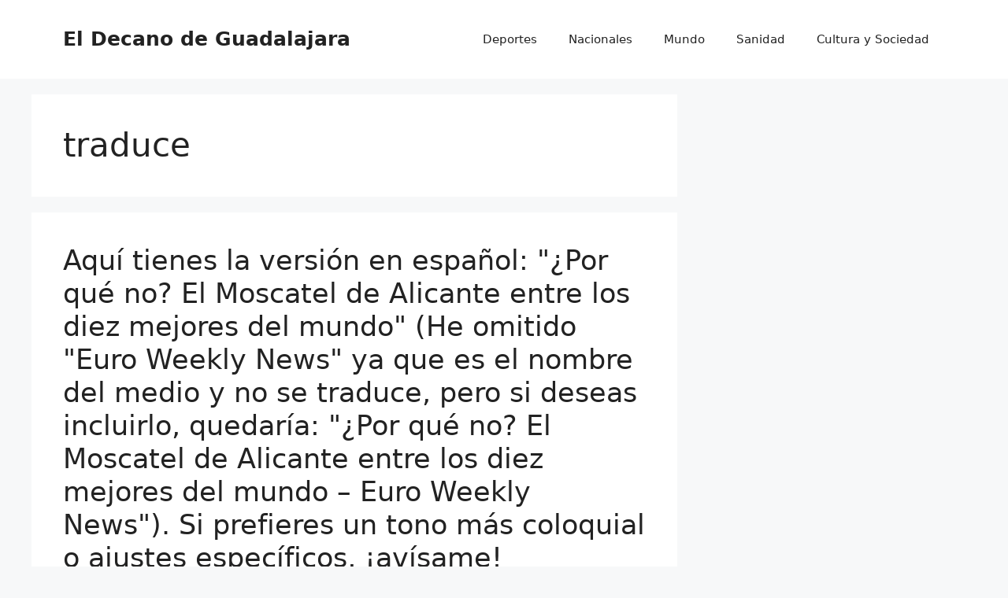

--- FILE ---
content_type: text/html; charset=UTF-8
request_url: https://www.eldecano.es/tag/traduce/
body_size: 19326
content:
<!DOCTYPE html>
<html lang="es">
<head><style>img.lazy{min-height:1px}</style><link href="https://www.eldecano.es/wp-content/plugins/w3-total-cache/pub/js/lazyload.min.js" as="script">
	<meta charset="UTF-8">
	<title>traduce &#8211; El Decano de Guadalajara</title>
<meta name='robots' content='max-image-preview:large' />
<meta name="viewport" content="width=device-width, initial-scale=1"><link rel="alternate" type="application/rss+xml" title="El Decano de Guadalajara &raquo; Feed" href="https://www.eldecano.es/feed/" />
<link rel="alternate" type="application/rss+xml" title="El Decano de Guadalajara &raquo; RSS de los comentarios" href="https://www.eldecano.es/comments/feed/" />
<link rel="alternate" type="application/rss+xml" title="El Decano de Guadalajara &raquo; traduce RSS de la etiqueta" href="https://www.eldecano.es/tag/traduce/feed/" />
<style id='wp-img-auto-sizes-contain-inline-css'>
img:is([sizes=auto i],[sizes^="auto," i]){contain-intrinsic-size:3000px 1500px}
/*# sourceURL=wp-img-auto-sizes-contain-inline-css */
</style>
<style id='wp-emoji-styles-inline-css'>

	img.wp-smiley, img.emoji {
		display: inline !important;
		border: none !important;
		box-shadow: none !important;
		height: 1em !important;
		width: 1em !important;
		margin: 0 0.07em !important;
		vertical-align: -0.1em !important;
		background: none !important;
		padding: 0 !important;
	}
/*# sourceURL=wp-emoji-styles-inline-css */
</style>
<style id='wp-block-library-inline-css'>
:root{--wp-block-synced-color:#7a00df;--wp-block-synced-color--rgb:122,0,223;--wp-bound-block-color:var(--wp-block-synced-color);--wp-editor-canvas-background:#ddd;--wp-admin-theme-color:#007cba;--wp-admin-theme-color--rgb:0,124,186;--wp-admin-theme-color-darker-10:#006ba1;--wp-admin-theme-color-darker-10--rgb:0,107,160.5;--wp-admin-theme-color-darker-20:#005a87;--wp-admin-theme-color-darker-20--rgb:0,90,135;--wp-admin-border-width-focus:2px}@media (min-resolution:192dpi){:root{--wp-admin-border-width-focus:1.5px}}.wp-element-button{cursor:pointer}:root .has-very-light-gray-background-color{background-color:#eee}:root .has-very-dark-gray-background-color{background-color:#313131}:root .has-very-light-gray-color{color:#eee}:root .has-very-dark-gray-color{color:#313131}:root .has-vivid-green-cyan-to-vivid-cyan-blue-gradient-background{background:linear-gradient(135deg,#00d084,#0693e3)}:root .has-purple-crush-gradient-background{background:linear-gradient(135deg,#34e2e4,#4721fb 50%,#ab1dfe)}:root .has-hazy-dawn-gradient-background{background:linear-gradient(135deg,#faaca8,#dad0ec)}:root .has-subdued-olive-gradient-background{background:linear-gradient(135deg,#fafae1,#67a671)}:root .has-atomic-cream-gradient-background{background:linear-gradient(135deg,#fdd79a,#004a59)}:root .has-nightshade-gradient-background{background:linear-gradient(135deg,#330968,#31cdcf)}:root .has-midnight-gradient-background{background:linear-gradient(135deg,#020381,#2874fc)}:root{--wp--preset--font-size--normal:16px;--wp--preset--font-size--huge:42px}.has-regular-font-size{font-size:1em}.has-larger-font-size{font-size:2.625em}.has-normal-font-size{font-size:var(--wp--preset--font-size--normal)}.has-huge-font-size{font-size:var(--wp--preset--font-size--huge)}.has-text-align-center{text-align:center}.has-text-align-left{text-align:left}.has-text-align-right{text-align:right}.has-fit-text{white-space:nowrap!important}#end-resizable-editor-section{display:none}.aligncenter{clear:both}.items-justified-left{justify-content:flex-start}.items-justified-center{justify-content:center}.items-justified-right{justify-content:flex-end}.items-justified-space-between{justify-content:space-between}.screen-reader-text{border:0;clip-path:inset(50%);height:1px;margin:-1px;overflow:hidden;padding:0;position:absolute;width:1px;word-wrap:normal!important}.screen-reader-text:focus{background-color:#ddd;clip-path:none;color:#444;display:block;font-size:1em;height:auto;left:5px;line-height:normal;padding:15px 23px 14px;text-decoration:none;top:5px;width:auto;z-index:100000}html :where(.has-border-color){border-style:solid}html :where([style*=border-top-color]){border-top-style:solid}html :where([style*=border-right-color]){border-right-style:solid}html :where([style*=border-bottom-color]){border-bottom-style:solid}html :where([style*=border-left-color]){border-left-style:solid}html :where([style*=border-width]){border-style:solid}html :where([style*=border-top-width]){border-top-style:solid}html :where([style*=border-right-width]){border-right-style:solid}html :where([style*=border-bottom-width]){border-bottom-style:solid}html :where([style*=border-left-width]){border-left-style:solid}html :where(img[class*=wp-image-]){height:auto;max-width:100%}:where(figure){margin:0 0 1em}html :where(.is-position-sticky){--wp-admin--admin-bar--position-offset:var(--wp-admin--admin-bar--height,0px)}@media screen and (max-width:600px){html :where(.is-position-sticky){--wp-admin--admin-bar--position-offset:0px}}

/*# sourceURL=wp-block-library-inline-css */
</style><style id='global-styles-inline-css'>
:root{--wp--preset--aspect-ratio--square: 1;--wp--preset--aspect-ratio--4-3: 4/3;--wp--preset--aspect-ratio--3-4: 3/4;--wp--preset--aspect-ratio--3-2: 3/2;--wp--preset--aspect-ratio--2-3: 2/3;--wp--preset--aspect-ratio--16-9: 16/9;--wp--preset--aspect-ratio--9-16: 9/16;--wp--preset--color--black: #000000;--wp--preset--color--cyan-bluish-gray: #abb8c3;--wp--preset--color--white: #ffffff;--wp--preset--color--pale-pink: #f78da7;--wp--preset--color--vivid-red: #cf2e2e;--wp--preset--color--luminous-vivid-orange: #ff6900;--wp--preset--color--luminous-vivid-amber: #fcb900;--wp--preset--color--light-green-cyan: #7bdcb5;--wp--preset--color--vivid-green-cyan: #00d084;--wp--preset--color--pale-cyan-blue: #8ed1fc;--wp--preset--color--vivid-cyan-blue: #0693e3;--wp--preset--color--vivid-purple: #9b51e0;--wp--preset--color--contrast: var(--contrast);--wp--preset--color--contrast-2: var(--contrast-2);--wp--preset--color--contrast-3: var(--contrast-3);--wp--preset--color--base: var(--base);--wp--preset--color--base-2: var(--base-2);--wp--preset--color--base-3: var(--base-3);--wp--preset--color--accent: var(--accent);--wp--preset--gradient--vivid-cyan-blue-to-vivid-purple: linear-gradient(135deg,rgb(6,147,227) 0%,rgb(155,81,224) 100%);--wp--preset--gradient--light-green-cyan-to-vivid-green-cyan: linear-gradient(135deg,rgb(122,220,180) 0%,rgb(0,208,130) 100%);--wp--preset--gradient--luminous-vivid-amber-to-luminous-vivid-orange: linear-gradient(135deg,rgb(252,185,0) 0%,rgb(255,105,0) 100%);--wp--preset--gradient--luminous-vivid-orange-to-vivid-red: linear-gradient(135deg,rgb(255,105,0) 0%,rgb(207,46,46) 100%);--wp--preset--gradient--very-light-gray-to-cyan-bluish-gray: linear-gradient(135deg,rgb(238,238,238) 0%,rgb(169,184,195) 100%);--wp--preset--gradient--cool-to-warm-spectrum: linear-gradient(135deg,rgb(74,234,220) 0%,rgb(151,120,209) 20%,rgb(207,42,186) 40%,rgb(238,44,130) 60%,rgb(251,105,98) 80%,rgb(254,248,76) 100%);--wp--preset--gradient--blush-light-purple: linear-gradient(135deg,rgb(255,206,236) 0%,rgb(152,150,240) 100%);--wp--preset--gradient--blush-bordeaux: linear-gradient(135deg,rgb(254,205,165) 0%,rgb(254,45,45) 50%,rgb(107,0,62) 100%);--wp--preset--gradient--luminous-dusk: linear-gradient(135deg,rgb(255,203,112) 0%,rgb(199,81,192) 50%,rgb(65,88,208) 100%);--wp--preset--gradient--pale-ocean: linear-gradient(135deg,rgb(255,245,203) 0%,rgb(182,227,212) 50%,rgb(51,167,181) 100%);--wp--preset--gradient--electric-grass: linear-gradient(135deg,rgb(202,248,128) 0%,rgb(113,206,126) 100%);--wp--preset--gradient--midnight: linear-gradient(135deg,rgb(2,3,129) 0%,rgb(40,116,252) 100%);--wp--preset--font-size--small: 13px;--wp--preset--font-size--medium: 20px;--wp--preset--font-size--large: 36px;--wp--preset--font-size--x-large: 42px;--wp--preset--spacing--20: 0.44rem;--wp--preset--spacing--30: 0.67rem;--wp--preset--spacing--40: 1rem;--wp--preset--spacing--50: 1.5rem;--wp--preset--spacing--60: 2.25rem;--wp--preset--spacing--70: 3.38rem;--wp--preset--spacing--80: 5.06rem;--wp--preset--shadow--natural: 6px 6px 9px rgba(0, 0, 0, 0.2);--wp--preset--shadow--deep: 12px 12px 50px rgba(0, 0, 0, 0.4);--wp--preset--shadow--sharp: 6px 6px 0px rgba(0, 0, 0, 0.2);--wp--preset--shadow--outlined: 6px 6px 0px -3px rgb(255, 255, 255), 6px 6px rgb(0, 0, 0);--wp--preset--shadow--crisp: 6px 6px 0px rgb(0, 0, 0);}:where(.is-layout-flex){gap: 0.5em;}:where(.is-layout-grid){gap: 0.5em;}body .is-layout-flex{display: flex;}.is-layout-flex{flex-wrap: wrap;align-items: center;}.is-layout-flex > :is(*, div){margin: 0;}body .is-layout-grid{display: grid;}.is-layout-grid > :is(*, div){margin: 0;}:where(.wp-block-columns.is-layout-flex){gap: 2em;}:where(.wp-block-columns.is-layout-grid){gap: 2em;}:where(.wp-block-post-template.is-layout-flex){gap: 1.25em;}:where(.wp-block-post-template.is-layout-grid){gap: 1.25em;}.has-black-color{color: var(--wp--preset--color--black) !important;}.has-cyan-bluish-gray-color{color: var(--wp--preset--color--cyan-bluish-gray) !important;}.has-white-color{color: var(--wp--preset--color--white) !important;}.has-pale-pink-color{color: var(--wp--preset--color--pale-pink) !important;}.has-vivid-red-color{color: var(--wp--preset--color--vivid-red) !important;}.has-luminous-vivid-orange-color{color: var(--wp--preset--color--luminous-vivid-orange) !important;}.has-luminous-vivid-amber-color{color: var(--wp--preset--color--luminous-vivid-amber) !important;}.has-light-green-cyan-color{color: var(--wp--preset--color--light-green-cyan) !important;}.has-vivid-green-cyan-color{color: var(--wp--preset--color--vivid-green-cyan) !important;}.has-pale-cyan-blue-color{color: var(--wp--preset--color--pale-cyan-blue) !important;}.has-vivid-cyan-blue-color{color: var(--wp--preset--color--vivid-cyan-blue) !important;}.has-vivid-purple-color{color: var(--wp--preset--color--vivid-purple) !important;}.has-black-background-color{background-color: var(--wp--preset--color--black) !important;}.has-cyan-bluish-gray-background-color{background-color: var(--wp--preset--color--cyan-bluish-gray) !important;}.has-white-background-color{background-color: var(--wp--preset--color--white) !important;}.has-pale-pink-background-color{background-color: var(--wp--preset--color--pale-pink) !important;}.has-vivid-red-background-color{background-color: var(--wp--preset--color--vivid-red) !important;}.has-luminous-vivid-orange-background-color{background-color: var(--wp--preset--color--luminous-vivid-orange) !important;}.has-luminous-vivid-amber-background-color{background-color: var(--wp--preset--color--luminous-vivid-amber) !important;}.has-light-green-cyan-background-color{background-color: var(--wp--preset--color--light-green-cyan) !important;}.has-vivid-green-cyan-background-color{background-color: var(--wp--preset--color--vivid-green-cyan) !important;}.has-pale-cyan-blue-background-color{background-color: var(--wp--preset--color--pale-cyan-blue) !important;}.has-vivid-cyan-blue-background-color{background-color: var(--wp--preset--color--vivid-cyan-blue) !important;}.has-vivid-purple-background-color{background-color: var(--wp--preset--color--vivid-purple) !important;}.has-black-border-color{border-color: var(--wp--preset--color--black) !important;}.has-cyan-bluish-gray-border-color{border-color: var(--wp--preset--color--cyan-bluish-gray) !important;}.has-white-border-color{border-color: var(--wp--preset--color--white) !important;}.has-pale-pink-border-color{border-color: var(--wp--preset--color--pale-pink) !important;}.has-vivid-red-border-color{border-color: var(--wp--preset--color--vivid-red) !important;}.has-luminous-vivid-orange-border-color{border-color: var(--wp--preset--color--luminous-vivid-orange) !important;}.has-luminous-vivid-amber-border-color{border-color: var(--wp--preset--color--luminous-vivid-amber) !important;}.has-light-green-cyan-border-color{border-color: var(--wp--preset--color--light-green-cyan) !important;}.has-vivid-green-cyan-border-color{border-color: var(--wp--preset--color--vivid-green-cyan) !important;}.has-pale-cyan-blue-border-color{border-color: var(--wp--preset--color--pale-cyan-blue) !important;}.has-vivid-cyan-blue-border-color{border-color: var(--wp--preset--color--vivid-cyan-blue) !important;}.has-vivid-purple-border-color{border-color: var(--wp--preset--color--vivid-purple) !important;}.has-vivid-cyan-blue-to-vivid-purple-gradient-background{background: var(--wp--preset--gradient--vivid-cyan-blue-to-vivid-purple) !important;}.has-light-green-cyan-to-vivid-green-cyan-gradient-background{background: var(--wp--preset--gradient--light-green-cyan-to-vivid-green-cyan) !important;}.has-luminous-vivid-amber-to-luminous-vivid-orange-gradient-background{background: var(--wp--preset--gradient--luminous-vivid-amber-to-luminous-vivid-orange) !important;}.has-luminous-vivid-orange-to-vivid-red-gradient-background{background: var(--wp--preset--gradient--luminous-vivid-orange-to-vivid-red) !important;}.has-very-light-gray-to-cyan-bluish-gray-gradient-background{background: var(--wp--preset--gradient--very-light-gray-to-cyan-bluish-gray) !important;}.has-cool-to-warm-spectrum-gradient-background{background: var(--wp--preset--gradient--cool-to-warm-spectrum) !important;}.has-blush-light-purple-gradient-background{background: var(--wp--preset--gradient--blush-light-purple) !important;}.has-blush-bordeaux-gradient-background{background: var(--wp--preset--gradient--blush-bordeaux) !important;}.has-luminous-dusk-gradient-background{background: var(--wp--preset--gradient--luminous-dusk) !important;}.has-pale-ocean-gradient-background{background: var(--wp--preset--gradient--pale-ocean) !important;}.has-electric-grass-gradient-background{background: var(--wp--preset--gradient--electric-grass) !important;}.has-midnight-gradient-background{background: var(--wp--preset--gradient--midnight) !important;}.has-small-font-size{font-size: var(--wp--preset--font-size--small) !important;}.has-medium-font-size{font-size: var(--wp--preset--font-size--medium) !important;}.has-large-font-size{font-size: var(--wp--preset--font-size--large) !important;}.has-x-large-font-size{font-size: var(--wp--preset--font-size--x-large) !important;}
/*# sourceURL=global-styles-inline-css */
</style>

<style id='classic-theme-styles-inline-css'>
/*! This file is auto-generated */
.wp-block-button__link{color:#fff;background-color:#32373c;border-radius:9999px;box-shadow:none;text-decoration:none;padding:calc(.667em + 2px) calc(1.333em + 2px);font-size:1.125em}.wp-block-file__button{background:#32373c;color:#fff;text-decoration:none}
/*# sourceURL=/wp-includes/css/classic-themes.min.css */
</style>
<link rel='stylesheet' id='generate-style-css' href='https://www.eldecano.es/wp-content/themes/generatepress/assets/css/main.min.css?ver=3.5.1' media='all' />
<style id='generate-style-inline-css'>
body{background-color:var(--base-2);color:var(--contrast);}a{color:var(--accent);}a{text-decoration:underline;}.entry-title a, .site-branding a, a.button, .wp-block-button__link, .main-navigation a{text-decoration:none;}a:hover, a:focus, a:active{color:var(--contrast);}.wp-block-group__inner-container{max-width:1200px;margin-left:auto;margin-right:auto;}:root{--contrast:#222222;--contrast-2:#575760;--contrast-3:#b2b2be;--base:#f0f0f0;--base-2:#f7f8f9;--base-3:#ffffff;--accent:#1e73be;}:root .has-contrast-color{color:var(--contrast);}:root .has-contrast-background-color{background-color:var(--contrast);}:root .has-contrast-2-color{color:var(--contrast-2);}:root .has-contrast-2-background-color{background-color:var(--contrast-2);}:root .has-contrast-3-color{color:var(--contrast-3);}:root .has-contrast-3-background-color{background-color:var(--contrast-3);}:root .has-base-color{color:var(--base);}:root .has-base-background-color{background-color:var(--base);}:root .has-base-2-color{color:var(--base-2);}:root .has-base-2-background-color{background-color:var(--base-2);}:root .has-base-3-color{color:var(--base-3);}:root .has-base-3-background-color{background-color:var(--base-3);}:root .has-accent-color{color:var(--accent);}:root .has-accent-background-color{background-color:var(--accent);}.top-bar{background-color:#636363;color:#ffffff;}.top-bar a{color:#ffffff;}.top-bar a:hover{color:#303030;}.site-header{background-color:var(--base-3);}.main-title a,.main-title a:hover{color:var(--contrast);}.site-description{color:var(--contrast-2);}.mobile-menu-control-wrapper .menu-toggle,.mobile-menu-control-wrapper .menu-toggle:hover,.mobile-menu-control-wrapper .menu-toggle:focus,.has-inline-mobile-toggle #site-navigation.toggled{background-color:rgba(0, 0, 0, 0.02);}.main-navigation,.main-navigation ul ul{background-color:var(--base-3);}.main-navigation .main-nav ul li a, .main-navigation .menu-toggle, .main-navigation .menu-bar-items{color:var(--contrast);}.main-navigation .main-nav ul li:not([class*="current-menu-"]):hover > a, .main-navigation .main-nav ul li:not([class*="current-menu-"]):focus > a, .main-navigation .main-nav ul li.sfHover:not([class*="current-menu-"]) > a, .main-navigation .menu-bar-item:hover > a, .main-navigation .menu-bar-item.sfHover > a{color:var(--accent);}button.menu-toggle:hover,button.menu-toggle:focus{color:var(--contrast);}.main-navigation .main-nav ul li[class*="current-menu-"] > a{color:var(--accent);}.navigation-search input[type="search"],.navigation-search input[type="search"]:active, .navigation-search input[type="search"]:focus, .main-navigation .main-nav ul li.search-item.active > a, .main-navigation .menu-bar-items .search-item.active > a{color:var(--accent);}.main-navigation ul ul{background-color:var(--base);}.separate-containers .inside-article, .separate-containers .comments-area, .separate-containers .page-header, .one-container .container, .separate-containers .paging-navigation, .inside-page-header{background-color:var(--base-3);}.entry-title a{color:var(--contrast);}.entry-title a:hover{color:var(--contrast-2);}.entry-meta{color:var(--contrast-2);}.sidebar .widget{background-color:var(--base-3);}.footer-widgets{background-color:var(--base-3);}.site-info{background-color:var(--base-3);}input[type="text"],input[type="email"],input[type="url"],input[type="password"],input[type="search"],input[type="tel"],input[type="number"],textarea,select{color:var(--contrast);background-color:var(--base-2);border-color:var(--base);}input[type="text"]:focus,input[type="email"]:focus,input[type="url"]:focus,input[type="password"]:focus,input[type="search"]:focus,input[type="tel"]:focus,input[type="number"]:focus,textarea:focus,select:focus{color:var(--contrast);background-color:var(--base-2);border-color:var(--contrast-3);}button,html input[type="button"],input[type="reset"],input[type="submit"],a.button,a.wp-block-button__link:not(.has-background){color:#ffffff;background-color:#55555e;}button:hover,html input[type="button"]:hover,input[type="reset"]:hover,input[type="submit"]:hover,a.button:hover,button:focus,html input[type="button"]:focus,input[type="reset"]:focus,input[type="submit"]:focus,a.button:focus,a.wp-block-button__link:not(.has-background):active,a.wp-block-button__link:not(.has-background):focus,a.wp-block-button__link:not(.has-background):hover{color:#ffffff;background-color:#3f4047;}a.generate-back-to-top{background-color:rgba( 0,0,0,0.4 );color:#ffffff;}a.generate-back-to-top:hover,a.generate-back-to-top:focus{background-color:rgba( 0,0,0,0.6 );color:#ffffff;}:root{--gp-search-modal-bg-color:var(--base-3);--gp-search-modal-text-color:var(--contrast);--gp-search-modal-overlay-bg-color:rgba(0,0,0,0.2);}@media (max-width:768px){.main-navigation .menu-bar-item:hover > a, .main-navigation .menu-bar-item.sfHover > a{background:none;color:var(--contrast);}}.nav-below-header .main-navigation .inside-navigation.grid-container, .nav-above-header .main-navigation .inside-navigation.grid-container{padding:0px 20px 0px 20px;}.site-main .wp-block-group__inner-container{padding:40px;}.separate-containers .paging-navigation{padding-top:20px;padding-bottom:20px;}.entry-content .alignwide, body:not(.no-sidebar) .entry-content .alignfull{margin-left:-40px;width:calc(100% + 80px);max-width:calc(100% + 80px);}.rtl .menu-item-has-children .dropdown-menu-toggle{padding-left:20px;}.rtl .main-navigation .main-nav ul li.menu-item-has-children > a{padding-right:20px;}@media (max-width:768px){.separate-containers .inside-article, .separate-containers .comments-area, .separate-containers .page-header, .separate-containers .paging-navigation, .one-container .site-content, .inside-page-header{padding:30px;}.site-main .wp-block-group__inner-container{padding:30px;}.inside-top-bar{padding-right:30px;padding-left:30px;}.inside-header{padding-right:30px;padding-left:30px;}.widget-area .widget{padding-top:30px;padding-right:30px;padding-bottom:30px;padding-left:30px;}.footer-widgets-container{padding-top:30px;padding-right:30px;padding-bottom:30px;padding-left:30px;}.inside-site-info{padding-right:30px;padding-left:30px;}.entry-content .alignwide, body:not(.no-sidebar) .entry-content .alignfull{margin-left:-30px;width:calc(100% + 60px);max-width:calc(100% + 60px);}.one-container .site-main .paging-navigation{margin-bottom:20px;}}/* End cached CSS */.is-right-sidebar{width:30%;}.is-left-sidebar{width:30%;}.site-content .content-area{width:70%;}@media (max-width:768px){.main-navigation .menu-toggle,.sidebar-nav-mobile:not(#sticky-placeholder){display:block;}.main-navigation ul,.gen-sidebar-nav,.main-navigation:not(.slideout-navigation):not(.toggled) .main-nav > ul,.has-inline-mobile-toggle #site-navigation .inside-navigation > *:not(.navigation-search):not(.main-nav){display:none;}.nav-align-right .inside-navigation,.nav-align-center .inside-navigation{justify-content:space-between;}.has-inline-mobile-toggle .mobile-menu-control-wrapper{display:flex;flex-wrap:wrap;}.has-inline-mobile-toggle .inside-header{flex-direction:row;text-align:left;flex-wrap:wrap;}.has-inline-mobile-toggle .header-widget,.has-inline-mobile-toggle #site-navigation{flex-basis:100%;}.nav-float-left .has-inline-mobile-toggle #site-navigation{order:10;}}
/*# sourceURL=generate-style-inline-css */
</style>
<link rel="https://api.w.org/" href="https://www.eldecano.es/wp-json/" /><link rel="alternate" title="JSON" type="application/json" href="https://www.eldecano.es/wp-json/wp/v2/tags/691" /><link rel="EditURI" type="application/rsd+xml" title="RSD" href="https://www.eldecano.es/xmlrpc.php?rsd" />
<meta name="generator" content="WordPress 6.9" />
<link rel='dns-prefetch' href='https://i0.wp.com/'><link rel='preconnect' href='https://i0.wp.com/' crossorigin><link rel='dns-prefetch' href='https://i1.wp.com/'><link rel='preconnect' href='https://i1.wp.com/' crossorigin><link rel='dns-prefetch' href='https://i2.wp.com/'><link rel='preconnect' href='https://i2.wp.com/' crossorigin><link rel='dns-prefetch' href='https://i3.wp.com/'><link rel='preconnect' href='https://i3.wp.com/' crossorigin><!-- FIFU: meta tags for featured image (begin) -->
<meta property="og:image" content="https://i1.wp.com/cdn.euroweeklynews.com/wp-content/uploads/2025/05/344352943_2400256340154915_1312488395532624277_n.png?ssl=1" />
<!-- FIFU: meta tags for featured image (end) --><meta name="twitter:image" content="https://i1.wp.com/cdn.euroweeklynews.com/wp-content/uploads/2025/05/344352943_2400256340154915_1312488395532624277_n.png?ssl=1" /></head>

<body class="archive tag tag-traduce tag-691 wp-embed-responsive wp-theme-generatepress right-sidebar nav-float-right separate-containers header-aligned-left dropdown-hover" itemtype="https://schema.org/Blog" itemscope>
<!--<span style="display: none;">
	
</span>!-->
	<a class="screen-reader-text skip-link" href="#content" title="Saltar al contenido">Saltar al contenido</a>		<header class="site-header has-inline-mobile-toggle" id="masthead" aria-label="Sitio"  itemtype="https://schema.org/WPHeader" itemscope>
			<div class="inside-header grid-container">
				<div class="site-branding">
						<p class="main-title" itemprop="headline">
					<a href="https://www.eldecano.es/" rel="home">El Decano de Guadalajara</a>
				</p>
						
					</div>	<nav class="main-navigation mobile-menu-control-wrapper" id="mobile-menu-control-wrapper" aria-label="Cambiar a móvil">
				<button data-nav="site-navigation" class="menu-toggle" aria-controls="primary-menu" aria-expanded="false">
			<span class="gp-icon icon-menu-bars"><svg viewBox="0 0 512 512" aria-hidden="true" xmlns="http://www.w3.org/2000/svg" width="1em" height="1em"><path d="M0 96c0-13.255 10.745-24 24-24h464c13.255 0 24 10.745 24 24s-10.745 24-24 24H24c-13.255 0-24-10.745-24-24zm0 160c0-13.255 10.745-24 24-24h464c13.255 0 24 10.745 24 24s-10.745 24-24 24H24c-13.255 0-24-10.745-24-24zm0 160c0-13.255 10.745-24 24-24h464c13.255 0 24 10.745 24 24s-10.745 24-24 24H24c-13.255 0-24-10.745-24-24z" /></svg><svg viewBox="0 0 512 512" aria-hidden="true" xmlns="http://www.w3.org/2000/svg" width="1em" height="1em"><path d="M71.029 71.029c9.373-9.372 24.569-9.372 33.942 0L256 222.059l151.029-151.03c9.373-9.372 24.569-9.372 33.942 0 9.372 9.373 9.372 24.569 0 33.942L289.941 256l151.03 151.029c9.372 9.373 9.372 24.569 0 33.942-9.373 9.372-24.569 9.372-33.942 0L256 289.941l-151.029 151.03c-9.373 9.372-24.569 9.372-33.942 0-9.372-9.373-9.372-24.569 0-33.942L222.059 256 71.029 104.971c-9.372-9.373-9.372-24.569 0-33.942z" /></svg></span><span class="screen-reader-text">Menú</span>		</button>
	</nav>
			<nav class="main-navigation sub-menu-right" id="site-navigation" aria-label="Principal"  itemtype="https://schema.org/SiteNavigationElement" itemscope>
			<div class="inside-navigation grid-container">
								<button class="menu-toggle" aria-controls="primary-menu" aria-expanded="false">
					<span class="gp-icon icon-menu-bars"><svg viewBox="0 0 512 512" aria-hidden="true" xmlns="http://www.w3.org/2000/svg" width="1em" height="1em"><path d="M0 96c0-13.255 10.745-24 24-24h464c13.255 0 24 10.745 24 24s-10.745 24-24 24H24c-13.255 0-24-10.745-24-24zm0 160c0-13.255 10.745-24 24-24h464c13.255 0 24 10.745 24 24s-10.745 24-24 24H24c-13.255 0-24-10.745-24-24zm0 160c0-13.255 10.745-24 24-24h464c13.255 0 24 10.745 24 24s-10.745 24-24 24H24c-13.255 0-24-10.745-24-24z" /></svg><svg viewBox="0 0 512 512" aria-hidden="true" xmlns="http://www.w3.org/2000/svg" width="1em" height="1em"><path d="M71.029 71.029c9.373-9.372 24.569-9.372 33.942 0L256 222.059l151.029-151.03c9.373-9.372 24.569-9.372 33.942 0 9.372 9.373 9.372 24.569 0 33.942L289.941 256l151.03 151.029c9.372 9.373 9.372 24.569 0 33.942-9.373 9.372-24.569 9.372-33.942 0L256 289.941l-151.029 151.03c-9.373 9.372-24.569 9.372-33.942 0-9.372-9.373-9.372-24.569 0-33.942L222.059 256 71.029 104.971c-9.372-9.373-9.372-24.569 0-33.942z" /></svg></span><span class="mobile-menu">Menú</span>				</button>
				<div id="primary-menu" class="main-nav"><ul id="menu-main-menu" class=" menu sf-menu"><li id="menu-item-8" class="menu-item menu-item-type-taxonomy menu-item-object-category menu-item-8"><a href="https://www.eldecano.es/deportes/">Deportes</a></li>
<li id="menu-item-9" class="menu-item menu-item-type-taxonomy menu-item-object-category menu-item-9"><a href="https://www.eldecano.es/nacionales/">Nacionales</a></li>
<li id="menu-item-10" class="menu-item menu-item-type-taxonomy menu-item-object-category menu-item-10"><a href="https://www.eldecano.es/mundo/">Mundo</a></li>
<li id="menu-item-11" class="menu-item menu-item-type-taxonomy menu-item-object-category menu-item-11"><a href="https://www.eldecano.es/sanidad/">Sanidad</a></li>
<li id="menu-item-12" class="menu-item menu-item-type-taxonomy menu-item-object-category menu-item-12"><a href="https://www.eldecano.es/cultura-y-sociedad/">Cultura y Sociedad</a></li>
</ul></div>			</div>
		</nav>
					</div>
		</header>
		
	<div class="site grid-container container hfeed" id="page">
				<div class="site-content" id="content">
			
	<div class="content-area" id="primary">
		<main class="site-main" id="main">
					<header class="page-header" aria-label="Página">
			
			<h1 class="page-title">
				traduce			</h1>

					</header>
		<article id="post-125705" class="post-125705 post type-post status-publish format-standard has-post-thumbnail hentry category-nacionales tag-ajustes tag-alicante tag-aqui tag-avisame tag-coloquial tag-del tag-deseas tag-diez tag-entre tag-espanol tag-especificos tag-euro tag-incluirlo tag-los tag-mas tag-medio tag-mejores tag-moscatel tag-mundo tag-mundoquot tag-newsquot tag-nombre tag-omitido tag-pero tag-prefieres tag-que tag-quedaria tag-quoteuro tag-quotpor tag-tienes tag-tono tag-traduce tag-version tag-weekly" itemtype="https://schema.org/CreativeWork" itemscope>
	<div class="inside-article">
					<header class="entry-header">
				<h2 class="entry-title" itemprop="headline"><a href="https://www.eldecano.es/aqui-tienes-la-version-en-espanol-por-que-no-el-moscatel-de-alicante-entre-los-diez-mejores-del-mundo-he-omitido-euro-weekly-news-ya-que-es-el-nombre-del-medio-y/" rel="bookmark">Aquí tienes la versión en español:  

&quot;¿Por qué no? El Moscatel de Alicante entre los diez mejores del mundo&quot;  

(He omitido &quot;Euro Weekly News&quot; ya que es el nombre del medio y no se traduce, pero si deseas incluirlo, quedaría: &quot;¿Por qué no? El Moscatel de Alicante entre los diez mejores del mundo – Euro Weekly News&quot;).  

Si prefieres un tono más coloquial o ajustes específicos, ¡avísame!</a></h2>		<div class="entry-meta">
			<span class="posted-on"><time class="entry-date published" datetime="2025-05-26T09:30:47+01:00" itemprop="datePublished">26 mayo 2025</time></span> <span class="byline">por <span class="author vcard" itemprop="author" itemtype="https://schema.org/Person" itemscope><a class="url fn n" href="https://www.eldecano.es/author/mlvow4uviqh2/" title="Ver todas las entradas de Edmundo Vergara" rel="author" itemprop="url"><span class="author-name" itemprop="name">Edmundo Vergara</span></a></span></span> 		</div>
					</header>
			<div class="post-image">
						
						<a href="https://www.eldecano.es/aqui-tienes-la-version-en-espanol-por-que-no-el-moscatel-de-alicante-entre-los-diez-mejores-del-mundo-he-omitido-euro-weekly-news-ya-que-es-el-nombre-del-medio-y/">
							<img post-id="125705" fifu-featured="1" width="1920" height="1920" src="data:image/svg+xml,%3Csvg%20xmlns='http://www.w3.org/2000/svg'%20viewBox='0%200%201920%201920'%3E%3C/svg%3E" data-src="https://i0.wp.com/cdn.euroweeklynews.com/wp-content/uploads/2025/05/344352943_2400256340154915_1312488395532624277_n.png?w=1920&amp;resize=1920,1920&amp;ssl=1" class="attachment-full size-full wp-post-image lazy" alt="Aquí tienes la versión en español:  

&quot;¿Por qué no? El Moscatel de Alicante entre los diez mejores del mundo&quot;  

(He omitido &quot;Euro Weekly News&quot; ya que es el nombre del medio y no se traduce, pero si deseas incluirlo, quedaría: &quot;¿Por qué no? El Moscatel de Alicante entre los diez mejores del mundo – Euro Weekly News&quot;).  

Si prefieres un tono más coloquial o ajustes específicos, ¡avísame!" title="Aquí tienes la versión en español:  

&quot;¿Por qué no? El Moscatel de Alicante entre los diez mejores del mundo&quot;  

(He omitido &quot;Euro Weekly News&quot; ya que es el nombre del medio y no se traduce, pero si deseas incluirlo, quedaría: &quot;¿Por qué no? El Moscatel de Alicante entre los diez mejores del mundo – Euro Weekly News&quot;).  

Si prefieres un tono más coloquial o ajustes específicos, ¡avísame!" title="Aquí tienes la versión en español:  

&quot;¿Por qué no? El Moscatel de Alicante entre los diez mejores del mundo&quot;  

(He omitido &quot;Euro Weekly News&quot; ya que es el nombre del medio y no se traduce, pero si deseas incluirlo, quedaría: &quot;¿Por qué no? El Moscatel de Alicante entre los diez mejores del mundo – Euro Weekly News&quot;).  

Si prefieres un tono más coloquial o ajustes específicos, ¡avísame!" itemprop="image" decoding="async" fetchpriority="high" />
						</a>
					</div>
			<div class="entry-summary" itemprop="text">
				<p>Imagen: Pepe Mendoza Casa Agrícola / Facebook. Un vino Moscatel de Alicante ha sido reconocido como uno de los diez mejores del mundo en su variedad. La revista estadounidense Wine Enthusiast lo destacó como un vino &#8220;excepcional&#8221; en uno de sus artículos recientes. Este dulce Moscatel vino, elaborado en Alicante, obtuvo una puntuación notable de &#8230; <a title="Aquí tienes la versión en español:  

&quot;¿Por qué no? El Moscatel de Alicante entre los diez mejores del mundo&quot;  

(He omitido &quot;Euro Weekly News&quot; ya que es el nombre del medio y no se traduce, pero si deseas incluirlo, quedaría: &quot;¿Por qué no? El Moscatel de Alicante entre los diez mejores del mundo – Euro Weekly News&quot;).  

Si prefieres un tono más coloquial o ajustes específicos, ¡avísame!" class="read-more" href="https://www.eldecano.es/aqui-tienes-la-version-en-espanol-por-que-no-el-moscatel-de-alicante-entre-los-diez-mejores-del-mundo-he-omitido-euro-weekly-news-ya-que-es-el-nombre-del-medio-y/" aria-label="Leer más sobre Aquí tienes la versión en español:  

&quot;¿Por qué no? El Moscatel de Alicante entre los diez mejores del mundo&quot;  

(He omitido &quot;Euro Weekly News&quot; ya que es el nombre del medio y no se traduce, pero si deseas incluirlo, quedaría: &quot;¿Por qué no? El Moscatel de Alicante entre los diez mejores del mundo – Euro Weekly News&quot;).  

Si prefieres un tono más coloquial o ajustes específicos, ¡avísame!">Leer más</a></p>
			</div>

				<footer class="entry-meta" aria-label="Meta de entradas">
			<span class="cat-links"><span class="gp-icon icon-categories"><svg viewBox="0 0 512 512" aria-hidden="true" xmlns="http://www.w3.org/2000/svg" width="1em" height="1em"><path d="M0 112c0-26.51 21.49-48 48-48h110.014a48 48 0 0143.592 27.907l12.349 26.791A16 16 0 00228.486 128H464c26.51 0 48 21.49 48 48v224c0 26.51-21.49 48-48 48H48c-26.51 0-48-21.49-48-48V112z" /></svg></span><span class="screen-reader-text">Categorías </span><a href="https://www.eldecano.es/nacionales/" rel="category tag">Nacionales</a></span> <span class="tags-links"><span class="gp-icon icon-tags"><svg viewBox="0 0 512 512" aria-hidden="true" xmlns="http://www.w3.org/2000/svg" width="1em" height="1em"><path d="M20 39.5c-8.836 0-16 7.163-16 16v176c0 4.243 1.686 8.313 4.687 11.314l224 224c6.248 6.248 16.378 6.248 22.626 0l176-176c6.244-6.244 6.25-16.364.013-22.615l-223.5-224A15.999 15.999 0 00196.5 39.5H20zm56 96c0-13.255 10.745-24 24-24s24 10.745 24 24-10.745 24-24 24-24-10.745-24-24z"/><path d="M259.515 43.015c4.686-4.687 12.284-4.687 16.97 0l228 228c4.686 4.686 4.686 12.284 0 16.97l-180 180c-4.686 4.687-12.284 4.687-16.97 0-4.686-4.686-4.686-12.284 0-16.97L479.029 279.5 259.515 59.985c-4.686-4.686-4.686-12.284 0-16.97z" /></svg></span><span class="screen-reader-text">Etiquetas </span><a href="https://www.eldecano.es/tag/ajustes/" rel="tag">ajustes</a>, <a href="https://www.eldecano.es/tag/alicante/" rel="tag">Alicante</a>, <a href="https://www.eldecano.es/tag/aqui/" rel="tag">Aquí</a>, <a href="https://www.eldecano.es/tag/avisame/" rel="tag">avísame</a>, <a href="https://www.eldecano.es/tag/coloquial/" rel="tag">coloquial</a>, <a href="https://www.eldecano.es/tag/del/" rel="tag">del</a>, <a href="https://www.eldecano.es/tag/deseas/" rel="tag">deseas</a>, <a href="https://www.eldecano.es/tag/diez/" rel="tag">diez</a>, <a href="https://www.eldecano.es/tag/entre/" rel="tag">entre</a>, <a href="https://www.eldecano.es/tag/espanol/" rel="tag">español</a>, <a href="https://www.eldecano.es/tag/especificos/" rel="tag">específicos</a>, <a href="https://www.eldecano.es/tag/euro/" rel="tag">Euro</a>, <a href="https://www.eldecano.es/tag/incluirlo/" rel="tag">incluirlo</a>, <a href="https://www.eldecano.es/tag/los/" rel="tag">los</a>, <a href="https://www.eldecano.es/tag/mas/" rel="tag">más</a>, <a href="https://www.eldecano.es/tag/medio/" rel="tag">Medio</a>, <a href="https://www.eldecano.es/tag/mejores/" rel="tag">mejores</a>, <a href="https://www.eldecano.es/tag/moscatel/" rel="tag">Moscatel</a>, <a href="https://www.eldecano.es/tag/mundo/" rel="tag">mundo</a>, <a href="https://www.eldecano.es/tag/mundoquot/" rel="tag">mundoquot</a>, <a href="https://www.eldecano.es/tag/newsquot/" rel="tag">Newsquot</a>, <a href="https://www.eldecano.es/tag/nombre/" rel="tag">nombre</a>, <a href="https://www.eldecano.es/tag/omitido/" rel="tag">omitido</a>, <a href="https://www.eldecano.es/tag/pero/" rel="tag">pero</a>, <a href="https://www.eldecano.es/tag/prefieres/" rel="tag">prefieres</a>, <a href="https://www.eldecano.es/tag/que/" rel="tag">Qué</a>, <a href="https://www.eldecano.es/tag/quedaria/" rel="tag">quedaría</a>, <a href="https://www.eldecano.es/tag/quoteuro/" rel="tag">quotEuro</a>, <a href="https://www.eldecano.es/tag/quotpor/" rel="tag">quotPor</a>, <a href="https://www.eldecano.es/tag/tienes/" rel="tag">Tienes</a>, <a href="https://www.eldecano.es/tag/tono/" rel="tag">tono</a>, <a href="https://www.eldecano.es/tag/traduce/" rel="tag">traduce</a>, <a href="https://www.eldecano.es/tag/version/" rel="tag">versión</a>, <a href="https://www.eldecano.es/tag/weekly/" rel="tag">Weekly</a></span> 		</footer>
			</div>
</article>
<article id="post-69895" class="post-69895 post type-post status-publish format-standard has-post-thumbnail hentry category-nacionales tag-antes tag-conclusiones tag-conclusions tag-continuacion tag-debia tag-departamento tag-department tag-despues tag-especial tag-fiscal tag-irse tag-jack tag-justice tag-justicia tag-las tag-leaving tag-ocurre tag-partir tag-present tag-presentar tag-prosecutor tag-que tag-reescribe tag-smith tag-special tag-sucede tag-tenia tag-traduce tag-trump tag-trumps" itemtype="https://schema.org/CreativeWork" itemscope>
	<div class="inside-article">
					<header class="entry-header">
				<h2 class="entry-title" itemprop="headline"><a href="https://www.eldecano.es/el-fiscal-especial-jack-smith-debia-presentar-las-conclusiones-de-trump-al-departamento-de-justicia-antes-de-partir-que-sucede-a-continuacion-reescribe-y-traduce-the-special-prosecutor-ja/" rel="bookmark">El fiscal especial Jack Smith debía presentar las conclusiones de Trump al Departamento de Justicia antes de partir. ¿Qué sucede a continuación? <br />
<br />
Reescribe y traduce: <br />
&#8220;The special prosecutor Jack Smith had to present Trump&#8217;s conclusions to the Department of Justice before leaving. What happens next?&#8221; <br />
<br />
El fiscal especial Jack Smith tenía que presentar las conclusiones de Trump al Departamento de Justicia antes de irse. ¿Qué ocurre después?</a></h2>		<div class="entry-meta">
			<span class="posted-on"><time class="entry-date published" datetime="2024-12-07T14:31:14+00:00" itemprop="datePublished">7 diciembre 2024</time></span> <span class="byline">por <span class="author vcard" itemprop="author" itemtype="https://schema.org/Person" itemscope><a class="url fn n" href="https://www.eldecano.es/author/mlvow4uviqh2/" title="Ver todas las entradas de Edmundo Vergara" rel="author" itemprop="url"><span class="author-name" itemprop="name">Edmundo Vergara</span></a></span></span> 		</div>
					</header>
			<div class="post-image">
						
						<a href="https://www.eldecano.es/el-fiscal-especial-jack-smith-debia-presentar-las-conclusiones-de-trump-al-departamento-de-justicia-antes-de-partir-que-sucede-a-continuacion-reescribe-y-traduce-the-special-prosecutor-ja/">
							<img post-id="69895" fifu-featured="1" width="512" height="288" src="data:image/svg+xml,%3Csvg%20xmlns='http://www.w3.org/2000/svg'%20viewBox='0%200%20512%20288'%3E%3C/svg%3E" data-src="https://i3.wp.com/res.cloudinary.com/glide/image/fetch/https%3A%2F%2Flh3.googleusercontent.com%2Fblogger_img_proxy%2FAEn0k_vKtnPSMgJxU5SzSKgy0vEN8qelpkhkbW9JMyY2cHKA7xuhQXbw2cJ7veGh122SjeXutP0O1chRBNckhVAX7G7SwluJs8czPoiFVVD6EPZ_KxRMudyfJWTN20tMXQ1BXOysLPqHIfYTxanRMy6cHB0hnMZ0gaEiBOwVQsSF11kzEqUn4g?w=512&amp;resize=512,288&amp;ssl=1" class="attachment-full size-full wp-post-image lazy" alt="El fiscal especial Jack Smith debía presentar las conclusiones de Trump al Departamento de Justicia antes de partir. ¿Qué sucede a continuación? 

Reescribe y traduce: 
&#8220;The special prosecutor Jack Smith had to present Trump&#8217;s conclusions to the Department of Justice before leaving. What happens next?&#8221; 

El fiscal especial Jack Smith tenía que presentar las conclusiones de Trump al Departamento de Justicia antes de irse. ¿Qué ocurre después?" title="El fiscal especial Jack Smith debía presentar las conclusiones de Trump al Departamento de Justicia antes de partir. ¿Qué sucede a continuación? 

Reescribe y traduce: 
&#8220;The special prosecutor Jack Smith had to present Trump&#8217;s conclusions to the Department of Justice before leaving. What happens next?&#8221; 

El fiscal especial Jack Smith tenía que presentar las conclusiones de Trump al Departamento de Justicia antes de irse. ¿Qué ocurre después?" title="El fiscal especial Jack Smith debía presentar las conclusiones de Trump al Departamento de Justicia antes de partir. ¿Qué sucede a continuación? 

Reescribe y traduce: 
&#8220;The special prosecutor Jack Smith had to present Trump&#8217;s conclusions to the Department of Justice before leaving. What happens next?&#8221; 

El fiscal especial Jack Smith tenía que presentar las conclusiones de Trump al Departamento de Justicia antes de irse. ¿Qué ocurre después?" itemprop="image" decoding="async" />
						</a>
					</div>
			<div class="entry-summary" itemprop="text">
				<p>El fiscal especial Jack Smith está a punto de presentar al Departamento de Justicia un informe que resuma los resultados de su investigación doble sobre el presidente electo Trump, marcando así el final oficial de su investigación de dos años y retrasando cualquier paso futuro, incluida la posibilidad de hacer públicos los resultados del informe &#8230; <a title="El fiscal especial Jack Smith debía presentar las conclusiones de Trump al Departamento de Justicia antes de partir. ¿Qué sucede a continuación? 

Reescribe y traduce: 
&#8220;The special prosecutor Jack Smith had to present Trump&#8217;s conclusions to the Department of Justice before leaving. What happens next?&#8221; 

El fiscal especial Jack Smith tenía que presentar las conclusiones de Trump al Departamento de Justicia antes de irse. ¿Qué ocurre después?" class="read-more" href="https://www.eldecano.es/el-fiscal-especial-jack-smith-debia-presentar-las-conclusiones-de-trump-al-departamento-de-justicia-antes-de-partir-que-sucede-a-continuacion-reescribe-y-traduce-the-special-prosecutor-ja/" aria-label="Leer más sobre El fiscal especial Jack Smith debía presentar las conclusiones de Trump al Departamento de Justicia antes de partir. ¿Qué sucede a continuación? 

Reescribe y traduce: 
&#8220;The special prosecutor Jack Smith had to present Trump&#8217;s conclusions to the Department of Justice before leaving. What happens next?&#8221; 

El fiscal especial Jack Smith tenía que presentar las conclusiones de Trump al Departamento de Justicia antes de irse. ¿Qué ocurre después?">Leer más</a></p>
			</div>

				<footer class="entry-meta" aria-label="Meta de entradas">
			<span class="cat-links"><span class="gp-icon icon-categories"><svg viewBox="0 0 512 512" aria-hidden="true" xmlns="http://www.w3.org/2000/svg" width="1em" height="1em"><path d="M0 112c0-26.51 21.49-48 48-48h110.014a48 48 0 0143.592 27.907l12.349 26.791A16 16 0 00228.486 128H464c26.51 0 48 21.49 48 48v224c0 26.51-21.49 48-48 48H48c-26.51 0-48-21.49-48-48V112z" /></svg></span><span class="screen-reader-text">Categorías </span><a href="https://www.eldecano.es/nacionales/" rel="category tag">Nacionales</a></span> <span class="tags-links"><span class="gp-icon icon-tags"><svg viewBox="0 0 512 512" aria-hidden="true" xmlns="http://www.w3.org/2000/svg" width="1em" height="1em"><path d="M20 39.5c-8.836 0-16 7.163-16 16v176c0 4.243 1.686 8.313 4.687 11.314l224 224c6.248 6.248 16.378 6.248 22.626 0l176-176c6.244-6.244 6.25-16.364.013-22.615l-223.5-224A15.999 15.999 0 00196.5 39.5H20zm56 96c0-13.255 10.745-24 24-24s24 10.745 24 24-10.745 24-24 24-24-10.745-24-24z"/><path d="M259.515 43.015c4.686-4.687 12.284-4.687 16.97 0l228 228c4.686 4.686 4.686 12.284 0 16.97l-180 180c-4.686 4.687-12.284 4.687-16.97 0-4.686-4.686-4.686-12.284 0-16.97L479.029 279.5 259.515 59.985c-4.686-4.686-4.686-12.284 0-16.97z" /></svg></span><span class="screen-reader-text">Etiquetas </span><a href="https://www.eldecano.es/tag/antes/" rel="tag">antes</a>, <a href="https://www.eldecano.es/tag/conclusiones/" rel="tag">conclusiones</a>, <a href="https://www.eldecano.es/tag/conclusions/" rel="tag">conclusions</a>, <a href="https://www.eldecano.es/tag/continuacion/" rel="tag">continuación</a>, <a href="https://www.eldecano.es/tag/debia/" rel="tag">debía</a>, <a href="https://www.eldecano.es/tag/departamento/" rel="tag">Departamento</a>, <a href="https://www.eldecano.es/tag/department/" rel="tag">Department</a>, <a href="https://www.eldecano.es/tag/despues/" rel="tag">después</a>, <a href="https://www.eldecano.es/tag/especial/" rel="tag">especial</a>, <a href="https://www.eldecano.es/tag/fiscal/" rel="tag">Fiscal</a>, <a href="https://www.eldecano.es/tag/irse/" rel="tag">irse</a>, <a href="https://www.eldecano.es/tag/jack/" rel="tag">Jack</a>, <a href="https://www.eldecano.es/tag/justice/" rel="tag">Justice</a>, <a href="https://www.eldecano.es/tag/justicia/" rel="tag">Justicia</a>, <a href="https://www.eldecano.es/tag/las/" rel="tag">las</a>, <a href="https://www.eldecano.es/tag/leaving/" rel="tag">leaving</a>, <a href="https://www.eldecano.es/tag/ocurre/" rel="tag">ocurre</a>, <a href="https://www.eldecano.es/tag/partir/" rel="tag">partir</a>, <a href="https://www.eldecano.es/tag/present/" rel="tag">present</a>, <a href="https://www.eldecano.es/tag/presentar/" rel="tag">presentar</a>, <a href="https://www.eldecano.es/tag/prosecutor/" rel="tag">prosecutor</a>, <a href="https://www.eldecano.es/tag/que/" rel="tag">Qué</a>, <a href="https://www.eldecano.es/tag/reescribe/" rel="tag">Reescribe</a>, <a href="https://www.eldecano.es/tag/smith/" rel="tag">Smith</a>, <a href="https://www.eldecano.es/tag/special/" rel="tag">special</a>, <a href="https://www.eldecano.es/tag/sucede/" rel="tag">sucede</a>, <a href="https://www.eldecano.es/tag/tenia/" rel="tag">tenía</a>, <a href="https://www.eldecano.es/tag/traduce/" rel="tag">traduce</a>, <a href="https://www.eldecano.es/tag/trump/" rel="tag">Trump</a>, <a href="https://www.eldecano.es/tag/trumps/" rel="tag">Trumps</a></span> 		</footer>
			</div>
</article>
<article id="post-68649" class="post-68649 post type-post status-publish format-standard has-post-thumbnail hentry category-nacionales tag-alison tag-anuncian tag-con tag-decada tag-del tag-espectaculos tag-gira tag-grupo tag-krauss tag-norteamerica tag-norteamerica-br tag-para tag-primera tag-programados tag-station tag-traduce tag-una tag-union" itemtype="https://schema.org/CreativeWork" itemscope>
	<div class="inside-article">
					<header class="entry-header">
				<h2 class="entry-title" itemprop="headline"><a href="https://www.eldecano.es/alison-krauss-y-union-station-anuncian-la-primera-gira-del-grupo-en-una-decada-con-73-espectaculos-programados-para-norteamerica-alison-krauss-y-union-station-anuncian-la-primera-gira-del-grupo-en/" rel="bookmark">Alison Krauss y Union Station anuncian la primera gira del grupo en una década, con 73 espectáculos programados para Norteamérica.<br />
<br />
&#8220;Alison Krauss y Union Station anuncian la primera gira del grupo en una década, con 73 espectáculos programados para Norteamérica&#8221; se traduce a &#8220;Alison Krauss y Union Station anuncian la primera gira del grupo en una década, con 73 espectáculos programados para Norteamérica&#8221;</a></h2>		<div class="entry-meta">
			<span class="posted-on"><time class="entry-date published" datetime="2024-12-03T20:34:40+00:00" itemprop="datePublished">3 diciembre 2024</time></span> <span class="byline">por <span class="author vcard" itemprop="author" itemtype="https://schema.org/Person" itemscope><a class="url fn n" href="https://www.eldecano.es/author/mlvow4uviqh2/" title="Ver todas las entradas de Edmundo Vergara" rel="author" itemprop="url"><span class="author-name" itemprop="name">Edmundo Vergara</span></a></span></span> 		</div>
					</header>
			<div class="post-image">
						
						<a href="https://www.eldecano.es/alison-krauss-y-union-station-anuncian-la-primera-gira-del-grupo-en-una-decada-con-73-espectaculos-programados-para-norteamerica-alison-krauss-y-union-station-anuncian-la-primera-gira-del-grupo-en/">
							<img post-id="68649" fifu-featured="1" width="512" height="288" src="data:image/svg+xml,%3Csvg%20xmlns='http://www.w3.org/2000/svg'%20viewBox='0%200%20512%20288'%3E%3C/svg%3E" data-src="https://i0.wp.com/res.cloudinary.com/glide/image/fetch/https%3A%2F%2Flh3.googleusercontent.com%2Fblogger_img_proxy%2FAEn0k_ssEfPnzBjaOfGckX_jjifGV2GzFTsZUwKuAujCPXPglU8KV1cpas4git9Y-eyizhX9eOpYBDHRPtL_dexnqbkIMtFD6vHc8KQZL7lFtfiuksBFdRXL1TKgggJWHh3zAjUmQY5MoLXGkBDqPkCw9i0WXvMVbsMS4F9tz8bzSm5GMYptbQ?w=512&amp;resize=512,288&amp;ssl=1" class="attachment-full size-full wp-post-image lazy" alt="Alison Krauss y Union Station anuncian la primera gira del grupo en una década, con 73 espectáculos programados para Norteamérica.

&#8220;Alison Krauss y Union Station anuncian la primera gira del grupo en una década, con 73 espectáculos programados para Norteamérica&#8221; se traduce a &#8220;Alison Krauss y Union Station anuncian la primera gira del grupo en una década, con 73 espectáculos programados para Norteamérica&#8221;" title="Alison Krauss y Union Station anuncian la primera gira del grupo en una década, con 73 espectáculos programados para Norteamérica.

&#8220;Alison Krauss y Union Station anuncian la primera gira del grupo en una década, con 73 espectáculos programados para Norteamérica&#8221; se traduce a &#8220;Alison Krauss y Union Station anuncian la primera gira del grupo en una década, con 73 espectáculos programados para Norteamérica&#8221;" title="Alison Krauss y Union Station anuncian la primera gira del grupo en una década, con 73 espectáculos programados para Norteamérica.

&#8220;Alison Krauss y Union Station anuncian la primera gira del grupo en una década, con 73 espectáculos programados para Norteamérica&#8221; se traduce a &#8220;Alison Krauss y Union Station anuncian la primera gira del grupo en una década, con 73 espectáculos programados para Norteamérica&#8221;" itemprop="image" decoding="async" />
						</a>
					</div>
			<div class="entry-summary" itemprop="text">
				<p>Ausentes durante mucho tiempo de la escena mientras los miembros del grupo perseguían otros proyectos, Alison Krauss y Union Station se reunirán en 2025 para una gira de 73 shows por Norteamérica y un nuevo álbum. La gira marcará la primera vez que el grupo sale de gira en 10 años, mientras que el álbum &#8230; <a title="Alison Krauss y Union Station anuncian la primera gira del grupo en una década, con 73 espectáculos programados para Norteamérica.

&#8220;Alison Krauss y Union Station anuncian la primera gira del grupo en una década, con 73 espectáculos programados para Norteamérica&#8221; se traduce a &#8220;Alison Krauss y Union Station anuncian la primera gira del grupo en una década, con 73 espectáculos programados para Norteamérica&#8221;" class="read-more" href="https://www.eldecano.es/alison-krauss-y-union-station-anuncian-la-primera-gira-del-grupo-en-una-decada-con-73-espectaculos-programados-para-norteamerica-alison-krauss-y-union-station-anuncian-la-primera-gira-del-grupo-en/" aria-label="Leer más sobre Alison Krauss y Union Station anuncian la primera gira del grupo en una década, con 73 espectáculos programados para Norteamérica.

&#8220;Alison Krauss y Union Station anuncian la primera gira del grupo en una década, con 73 espectáculos programados para Norteamérica&#8221; se traduce a &#8220;Alison Krauss y Union Station anuncian la primera gira del grupo en una década, con 73 espectáculos programados para Norteamérica&#8221;">Leer más</a></p>
			</div>

				<footer class="entry-meta" aria-label="Meta de entradas">
			<span class="cat-links"><span class="gp-icon icon-categories"><svg viewBox="0 0 512 512" aria-hidden="true" xmlns="http://www.w3.org/2000/svg" width="1em" height="1em"><path d="M0 112c0-26.51 21.49-48 48-48h110.014a48 48 0 0143.592 27.907l12.349 26.791A16 16 0 00228.486 128H464c26.51 0 48 21.49 48 48v224c0 26.51-21.49 48-48 48H48c-26.51 0-48-21.49-48-48V112z" /></svg></span><span class="screen-reader-text">Categorías </span><a href="https://www.eldecano.es/nacionales/" rel="category tag">Nacionales</a></span> <span class="tags-links"><span class="gp-icon icon-tags"><svg viewBox="0 0 512 512" aria-hidden="true" xmlns="http://www.w3.org/2000/svg" width="1em" height="1em"><path d="M20 39.5c-8.836 0-16 7.163-16 16v176c0 4.243 1.686 8.313 4.687 11.314l224 224c6.248 6.248 16.378 6.248 22.626 0l176-176c6.244-6.244 6.25-16.364.013-22.615l-223.5-224A15.999 15.999 0 00196.5 39.5H20zm56 96c0-13.255 10.745-24 24-24s24 10.745 24 24-10.745 24-24 24-24-10.745-24-24z"/><path d="M259.515 43.015c4.686-4.687 12.284-4.687 16.97 0l228 228c4.686 4.686 4.686 12.284 0 16.97l-180 180c-4.686 4.687-12.284 4.687-16.97 0-4.686-4.686-4.686-12.284 0-16.97L479.029 279.5 259.515 59.985c-4.686-4.686-4.686-12.284 0-16.97z" /></svg></span><span class="screen-reader-text">Etiquetas </span><a href="https://www.eldecano.es/tag/alison/" rel="tag">Alison</a>, <a href="https://www.eldecano.es/tag/anuncian/" rel="tag">Anuncian</a>, <a href="https://www.eldecano.es/tag/con/" rel="tag">con</a>, <a href="https://www.eldecano.es/tag/decada/" rel="tag">década</a>, <a href="https://www.eldecano.es/tag/del/" rel="tag">del</a>, <a href="https://www.eldecano.es/tag/espectaculos/" rel="tag">espectáculos</a>, <a href="https://www.eldecano.es/tag/gira/" rel="tag">gira</a>, <a href="https://www.eldecano.es/tag/grupo/" rel="tag">Grupo</a>, <a href="https://www.eldecano.es/tag/krauss/" rel="tag">Krauss</a>, <a href="https://www.eldecano.es/tag/norteamerica/" rel="tag">Norteamérica</a>, <a href="https://www.eldecano.es/tag/norteamerica-br/" rel="tag">Norteamérica.br</a>, <a href="https://www.eldecano.es/tag/para/" rel="tag">para</a>, <a href="https://www.eldecano.es/tag/primera/" rel="tag">Primera</a>, <a href="https://www.eldecano.es/tag/programados/" rel="tag">programados</a>, <a href="https://www.eldecano.es/tag/station/" rel="tag">Station</a>, <a href="https://www.eldecano.es/tag/traduce/" rel="tag">traduce</a>, <a href="https://www.eldecano.es/tag/una/" rel="tag">una</a>, <a href="https://www.eldecano.es/tag/union/" rel="tag">Unión</a></span> 		</footer>
			</div>
</article>
<article id="post-68559" class="post-68559 post type-post status-publish format-standard has-post-thumbnail hentry category-nacionales tag-afirman tag-alto tag-ambas tag-ataques tag-attacks tag-ceasefire tag-claim tag-con tag-crossborder tag-entre tag-fuego tag-haberla tag-haberlo tag-hezbola tag-hezbollah tag-intensificacion tag-intensified tag-israel tag-lebanon tag-libano tag-los tag-mientras tag-partes tag-parties tag-pone tag-prueba tag-reescribe tag-tested tag-traduce tag-transfronterizos tag-tregua tag-violado tag-violated" itemtype="https://schema.org/CreativeWork" itemscope>
	<div class="inside-article">
					<header class="entry-header">
				<h2 class="entry-title" itemprop="headline"><a href="https://www.eldecano.es/la-tregua-entre-israel-y-hezbola-en-libano-se-pone-a-prueba-con-la-intensificacion-de-los-ataques-transfronterizos-mientras-ambas-partes-afirman-haberla-violado-reescribe-y-traduce-the-ceasefire-b/" rel="bookmark">La tregua entre Israel y Hezbolá en Líbano se pone a prueba con la intensificación de los ataques transfronterizos mientras ambas partes afirman haberla violado. <br />
<br />
Reescribe y traduce: The ceasefire between Israel and Hezbollah in Lebanon is tested with intensified cross-border attacks as both parties claim to have violated it. <br />
<br />
El alto el fuego entre Israel y Hezbolá en Líbano se pone a prueba con la intensificación de los ataques transfronterizos mientras ambas partes afirman haberlo violado.</a></h2>		<div class="entry-meta">
			<span class="posted-on"><time class="entry-date published" datetime="2024-12-03T14:03:42+00:00" itemprop="datePublished">3 diciembre 2024</time></span> <span class="byline">por <span class="author vcard" itemprop="author" itemtype="https://schema.org/Person" itemscope><a class="url fn n" href="https://www.eldecano.es/author/mlvow4uviqh2/" title="Ver todas las entradas de Edmundo Vergara" rel="author" itemprop="url"><span class="author-name" itemprop="name">Edmundo Vergara</span></a></span></span> 		</div>
					</header>
			<div class="post-image">
						
						<a href="https://www.eldecano.es/la-tregua-entre-israel-y-hezbola-en-libano-se-pone-a-prueba-con-la-intensificacion-de-los-ataques-transfronterizos-mientras-ambas-partes-afirman-haberla-violado-reescribe-y-traduce-the-ceasefire-b/">
							<img post-id="68559" fifu-featured="1" width="1920" src="data:image/svg+xml,%3Csvg%20xmlns='http://www.w3.org/2000/svg'%20viewBox='0%200%201920%201920'%3E%3C/svg%3E" data-src="https://i2.wp.com/res.cloudinary.com/glide/image/fetch/https%3A%2F%2Flh3.googleusercontent.com%2Fblogger_img_proxy%[base64]?w=1920&amp;resize=1920,0&amp;ssl=1" class="attachment-full size-full wp-post-image lazy" alt="La tregua entre Israel y Hezbolá en Líbano se pone a prueba con la intensificación de los ataques transfronterizos mientras ambas partes afirman haberla violado. 

Reescribe y traduce: The ceasefire between Israel and Hezbollah in Lebanon is tested with intensified cross-border attacks as both parties claim to have violated it. 

El alto el fuego entre Israel y Hezbolá en Líbano se pone a prueba con la intensificación de los ataques transfronterizos mientras ambas partes afirman haberlo violado." title="La tregua entre Israel y Hezbolá en Líbano se pone a prueba con la intensificación de los ataques transfronterizos mientras ambas partes afirman haberla violado. 

Reescribe y traduce: The ceasefire between Israel and Hezbollah in Lebanon is tested with intensified cross-border attacks as both parties claim to have violated it. 

El alto el fuego entre Israel y Hezbolá en Líbano se pone a prueba con la intensificación de los ataques transfronterizos mientras ambas partes afirman haberlo violado." title="La tregua entre Israel y Hezbolá en Líbano se pone a prueba con la intensificación de los ataques transfronterizos mientras ambas partes afirman haberla violado. 

Reescribe y traduce: The ceasefire between Israel and Hezbollah in Lebanon is tested with intensified cross-border attacks as both parties claim to have violated it. 

El alto el fuego entre Israel y Hezbolá en Líbano se pone a prueba con la intensificación de los ataques transfronterizos mientras ambas partes afirman haberlo violado." itemprop="image" decoding="async" />
						</a>
					</div>
			<div class="entry-summary" itemprop="text">
				<p>Israel desató su mayor ola de ataques aéreos en todo el Líbano desde que aceptó un acuerdo alto el fuego con Hezbollah la semana pasada, matando al menos a 11 personas el lunes después de que el grupo militante libanés disparara una ráfaga de proyectiles como advertencia sobre lo que dijo eran violaciones de la &#8230; <a title="La tregua entre Israel y Hezbolá en Líbano se pone a prueba con la intensificación de los ataques transfronterizos mientras ambas partes afirman haberla violado. 

Reescribe y traduce: The ceasefire between Israel and Hezbollah in Lebanon is tested with intensified cross-border attacks as both parties claim to have violated it. 

El alto el fuego entre Israel y Hezbolá en Líbano se pone a prueba con la intensificación de los ataques transfronterizos mientras ambas partes afirman haberlo violado." class="read-more" href="https://www.eldecano.es/la-tregua-entre-israel-y-hezbola-en-libano-se-pone-a-prueba-con-la-intensificacion-de-los-ataques-transfronterizos-mientras-ambas-partes-afirman-haberla-violado-reescribe-y-traduce-the-ceasefire-b/" aria-label="Leer más sobre La tregua entre Israel y Hezbolá en Líbano se pone a prueba con la intensificación de los ataques transfronterizos mientras ambas partes afirman haberla violado. 

Reescribe y traduce: The ceasefire between Israel and Hezbollah in Lebanon is tested with intensified cross-border attacks as both parties claim to have violated it. 

El alto el fuego entre Israel y Hezbolá en Líbano se pone a prueba con la intensificación de los ataques transfronterizos mientras ambas partes afirman haberlo violado.">Leer más</a></p>
			</div>

				<footer class="entry-meta" aria-label="Meta de entradas">
			<span class="cat-links"><span class="gp-icon icon-categories"><svg viewBox="0 0 512 512" aria-hidden="true" xmlns="http://www.w3.org/2000/svg" width="1em" height="1em"><path d="M0 112c0-26.51 21.49-48 48-48h110.014a48 48 0 0143.592 27.907l12.349 26.791A16 16 0 00228.486 128H464c26.51 0 48 21.49 48 48v224c0 26.51-21.49 48-48 48H48c-26.51 0-48-21.49-48-48V112z" /></svg></span><span class="screen-reader-text">Categorías </span><a href="https://www.eldecano.es/nacionales/" rel="category tag">Nacionales</a></span> <span class="tags-links"><span class="gp-icon icon-tags"><svg viewBox="0 0 512 512" aria-hidden="true" xmlns="http://www.w3.org/2000/svg" width="1em" height="1em"><path d="M20 39.5c-8.836 0-16 7.163-16 16v176c0 4.243 1.686 8.313 4.687 11.314l224 224c6.248 6.248 16.378 6.248 22.626 0l176-176c6.244-6.244 6.25-16.364.013-22.615l-223.5-224A15.999 15.999 0 00196.5 39.5H20zm56 96c0-13.255 10.745-24 24-24s24 10.745 24 24-10.745 24-24 24-24-10.745-24-24z"/><path d="M259.515 43.015c4.686-4.687 12.284-4.687 16.97 0l228 228c4.686 4.686 4.686 12.284 0 16.97l-180 180c-4.686 4.687-12.284 4.687-16.97 0-4.686-4.686-4.686-12.284 0-16.97L479.029 279.5 259.515 59.985c-4.686-4.686-4.686-12.284 0-16.97z" /></svg></span><span class="screen-reader-text">Etiquetas </span><a href="https://www.eldecano.es/tag/afirman/" rel="tag">afirman</a>, <a href="https://www.eldecano.es/tag/alto/" rel="tag">alto</a>, <a href="https://www.eldecano.es/tag/ambas/" rel="tag">ambas</a>, <a href="https://www.eldecano.es/tag/ataques/" rel="tag">ataques</a>, <a href="https://www.eldecano.es/tag/attacks/" rel="tag">attacks</a>, <a href="https://www.eldecano.es/tag/ceasefire/" rel="tag">ceasefire</a>, <a href="https://www.eldecano.es/tag/claim/" rel="tag">claim</a>, <a href="https://www.eldecano.es/tag/con/" rel="tag">con</a>, <a href="https://www.eldecano.es/tag/crossborder/" rel="tag">crossborder</a>, <a href="https://www.eldecano.es/tag/entre/" rel="tag">entre</a>, <a href="https://www.eldecano.es/tag/fuego/" rel="tag">fuego</a>, <a href="https://www.eldecano.es/tag/haberla/" rel="tag">haberla</a>, <a href="https://www.eldecano.es/tag/haberlo/" rel="tag">haberlo</a>, <a href="https://www.eldecano.es/tag/hezbola/" rel="tag">Hezbolá</a>, <a href="https://www.eldecano.es/tag/hezbollah/" rel="tag">Hezbollah</a>, <a href="https://www.eldecano.es/tag/intensificacion/" rel="tag">intensificación</a>, <a href="https://www.eldecano.es/tag/intensified/" rel="tag">intensified</a>, <a href="https://www.eldecano.es/tag/israel/" rel="tag">Israel</a>, <a href="https://www.eldecano.es/tag/lebanon/" rel="tag">Lebanon</a>, <a href="https://www.eldecano.es/tag/libano/" rel="tag">Líbano</a>, <a href="https://www.eldecano.es/tag/los/" rel="tag">los</a>, <a href="https://www.eldecano.es/tag/mientras/" rel="tag">mientras</a>, <a href="https://www.eldecano.es/tag/partes/" rel="tag">partes</a>, <a href="https://www.eldecano.es/tag/parties/" rel="tag">parties</a>, <a href="https://www.eldecano.es/tag/pone/" rel="tag">pone</a>, <a href="https://www.eldecano.es/tag/prueba/" rel="tag">prueba</a>, <a href="https://www.eldecano.es/tag/reescribe/" rel="tag">Reescribe</a>, <a href="https://www.eldecano.es/tag/tested/" rel="tag">tested</a>, <a href="https://www.eldecano.es/tag/traduce/" rel="tag">traduce</a>, <a href="https://www.eldecano.es/tag/transfronterizos/" rel="tag">transfronterizos</a>, <a href="https://www.eldecano.es/tag/tregua/" rel="tag">tregua</a>, <a href="https://www.eldecano.es/tag/violado/" rel="tag">violado</a>, <a href="https://www.eldecano.es/tag/violated/" rel="tag">violated</a></span> 		</footer>
			</div>
</article>
<article id="post-62965" class="post-62965 post type-post status-publish format-standard has-post-thumbnail hentry category-nacionales tag-abr tag-analiza tag-andy tag-broma tag-cineastas tag-comenzo tag-como tag-deben tag-dice tag-jude tag-los tag-pelicula tag-radu tag-serio tag-seriobr tag-tiktok tag-tomar tag-traduce tag-una tag-warhol" itemtype="https://schema.org/CreativeWork" itemscope>
	<div class="inside-article">
					<header class="entry-header">
				<h2 class="entry-title" itemprop="headline"><a href="https://www.eldecano.es/radu-jude-analiza-como-la-pelicula-de-andy-warhol-comenzo-como-una-broma-y-dice-que-los-cineastas-deben-tomar-tiktok-en-serioradu-jude-analiza-como-la-pelicula-de-andy-warhol-comenzo-como-una/" rel="bookmark">Radu Jude analiza cómo la película de Andy Warhol comenzó como una &#8216;broma&#8217; y dice que los cineastas deben tomar &#8216;TikTok en serio&#8217;<br />
<br />
&#8220;Radu Jude analiza cómo la película de Andy Warhol comenzó como una &#8216;broma&#8217; y dice que los cineastas deben tomar &#8216;TikTok en serio'&#8221; se traduce a:<br />
<br />
Radu Jude analiza cómo la película de Andy Warhol comenzó como una &#8216;broma&#8217; y dice que los cineastas deben tomar &#8216;TikTok en serio&#8217;</a></h2>		<div class="entry-meta">
			<span class="posted-on"><time class="entry-date published" datetime="2024-11-16T12:14:15+00:00" itemprop="datePublished">16 noviembre 2024</time></span> <span class="byline">por <span class="author vcard" itemprop="author" itemtype="https://schema.org/Person" itemscope><a class="url fn n" href="https://www.eldecano.es/author/mlvow4uviqh2/" title="Ver todas las entradas de Edmundo Vergara" rel="author" itemprop="url"><span class="author-name" itemprop="name">Edmundo Vergara</span></a></span></span> 		</div>
					</header>
			<div class="post-image">
						
						<a href="https://www.eldecano.es/radu-jude-analiza-como-la-pelicula-de-andy-warhol-comenzo-como-una-broma-y-dice-que-los-cineastas-deben-tomar-tiktok-en-serioradu-jude-analiza-como-la-pelicula-de-andy-warhol-comenzo-como-una/">
							<img post-id="62965" fifu-featured="1" width="512" height="288" src="data:image/svg+xml,%3Csvg%20xmlns='http://www.w3.org/2000/svg'%20viewBox='0%200%20512%20288'%3E%3C/svg%3E" data-src="https://i2.wp.com/res.cloudinary.com/glide/image/fetch/https%3A%2F%2Flh3.googleusercontent.com%2Fblogger_img_proxy%2FAEn0k_s8k07-ILI5ufrzoA2iTc6pD8WiYAHJmMrcTG14jocnXCN2KD6-viLZQkca0L4AhHdBlAVmvxviO5GSOYKNBhS-3_j-ezLIrQ67VxmEz9e81X4GbTkDi8kbfOOBvwvzO06zMUfs05Ptol03uIOOWN1pC6OF?w=512&amp;resize=512,288&amp;ssl=1" class="attachment-full size-full wp-post-image lazy" alt="Radu Jude analiza cómo la película de Andy Warhol comenzó como una &#8216;broma&#8217; y dice que los cineastas deben tomar &#8216;TikTok en serio&#8217;

&#8220;Radu Jude analiza cómo la película de Andy Warhol comenzó como una &#8216;broma&#8217; y dice que los cineastas deben tomar &#8216;TikTok en serio'&#8221; se traduce a:

Radu Jude analiza cómo la película de Andy Warhol comenzó como una &#8216;broma&#8217; y dice que los cineastas deben tomar &#8216;TikTok en serio&#8217;" title="Radu Jude analiza cómo la película de Andy Warhol comenzó como una &#8216;broma&#8217; y dice que los cineastas deben tomar &#8216;TikTok en serio&#8217;

&#8220;Radu Jude analiza cómo la película de Andy Warhol comenzó como una &#8216;broma&#8217; y dice que los cineastas deben tomar &#8216;TikTok en serio'&#8221; se traduce a:

Radu Jude analiza cómo la película de Andy Warhol comenzó como una &#8216;broma&#8217; y dice que los cineastas deben tomar &#8216;TikTok en serio&#8217;"&#8221; se traduce a:

Radu Jude analiza cómo la película de Andy Warhol comenzó como una &#8216;broma&#8217; y dice que los cineastas deben tomar &#8216;TikTok en serio&#8217;" title="Radu Jude analiza cómo la película de Andy Warhol comenzó como una &#8216;broma&#8217; y dice que los cineastas deben tomar &#8216;TikTok en serio&#8217;

&#8220;Radu Jude analiza cómo la película de Andy Warhol comenzó como una &#8216;broma&#8217; y dice que los cineastas deben tomar &#8216;TikTok en serio'&#8221; se traduce a:

Radu Jude analiza cómo la película de Andy Warhol comenzó como una &#8216;broma&#8217; y dice que los cineastas deben tomar &#8216;TikTok en serio&#8217;" itemprop="image" decoding="async" />
						</a>
					</div>
			<div class="entry-summary" itemprop="text">
				<p>El director rumano Radu Jude considera que es el momento de que los cineastas comiencen a tomarse en serio a TikTok. Durante un evento en el Festival Internacional de Cine Documental de Ámsterdam, Jude mostró una serie de TikToks a la audiencia y afirmó que TikTok es como el comienzo del cine, comparándolo con los &#8230; <a title="Radu Jude analiza cómo la película de Andy Warhol comenzó como una &#8216;broma&#8217; y dice que los cineastas deben tomar &#8216;TikTok en serio&#8217;

&#8220;Radu Jude analiza cómo la película de Andy Warhol comenzó como una &#8216;broma&#8217; y dice que los cineastas deben tomar &#8216;TikTok en serio&#039;&#8221; se traduce a:

Radu Jude analiza cómo la película de Andy Warhol comenzó como una &#8216;broma&#8217; y dice que los cineastas deben tomar &#8216;TikTok en serio&#8217;" class="read-more" href="https://www.eldecano.es/radu-jude-analiza-como-la-pelicula-de-andy-warhol-comenzo-como-una-broma-y-dice-que-los-cineastas-deben-tomar-tiktok-en-serioradu-jude-analiza-como-la-pelicula-de-andy-warhol-comenzo-como-una/" aria-label="Leer más sobre Radu Jude analiza cómo la película de Andy Warhol comenzó como una &#8216;broma&#8217; y dice que los cineastas deben tomar &#8216;TikTok en serio&#8217;

&#8220;Radu Jude analiza cómo la película de Andy Warhol comenzó como una &#8216;broma&#8217; y dice que los cineastas deben tomar &#8216;TikTok en serio&#039;&#8221; se traduce a:

Radu Jude analiza cómo la película de Andy Warhol comenzó como una &#8216;broma&#8217; y dice que los cineastas deben tomar &#8216;TikTok en serio&#8217;">Leer más</a></p>
			</div>

				<footer class="entry-meta" aria-label="Meta de entradas">
			<span class="cat-links"><span class="gp-icon icon-categories"><svg viewBox="0 0 512 512" aria-hidden="true" xmlns="http://www.w3.org/2000/svg" width="1em" height="1em"><path d="M0 112c0-26.51 21.49-48 48-48h110.014a48 48 0 0143.592 27.907l12.349 26.791A16 16 0 00228.486 128H464c26.51 0 48 21.49 48 48v224c0 26.51-21.49 48-48 48H48c-26.51 0-48-21.49-48-48V112z" /></svg></span><span class="screen-reader-text">Categorías </span><a href="https://www.eldecano.es/nacionales/" rel="category tag">Nacionales</a></span> <span class="tags-links"><span class="gp-icon icon-tags"><svg viewBox="0 0 512 512" aria-hidden="true" xmlns="http://www.w3.org/2000/svg" width="1em" height="1em"><path d="M20 39.5c-8.836 0-16 7.163-16 16v176c0 4.243 1.686 8.313 4.687 11.314l224 224c6.248 6.248 16.378 6.248 22.626 0l176-176c6.244-6.244 6.25-16.364.013-22.615l-223.5-224A15.999 15.999 0 00196.5 39.5H20zm56 96c0-13.255 10.745-24 24-24s24 10.745 24 24-10.745 24-24 24-24-10.745-24-24z"/><path d="M259.515 43.015c4.686-4.687 12.284-4.687 16.97 0l228 228c4.686 4.686 4.686 12.284 0 16.97l-180 180c-4.686 4.687-12.284 4.687-16.97 0-4.686-4.686-4.686-12.284 0-16.97L479.029 279.5 259.515 59.985c-4.686-4.686-4.686-12.284 0-16.97z" /></svg></span><span class="screen-reader-text">Etiquetas </span><a href="https://www.eldecano.es/tag/abr/" rel="tag">abr</a>, <a href="https://www.eldecano.es/tag/analiza/" rel="tag">Analiza</a>, <a href="https://www.eldecano.es/tag/andy/" rel="tag">Andy</a>, <a href="https://www.eldecano.es/tag/broma/" rel="tag">broma</a>, <a href="https://www.eldecano.es/tag/cineastas/" rel="tag">cineastas</a>, <a href="https://www.eldecano.es/tag/comenzo/" rel="tag">comenzó</a>, <a href="https://www.eldecano.es/tag/como/" rel="tag">como</a>, <a href="https://www.eldecano.es/tag/deben/" rel="tag">deben</a>, <a href="https://www.eldecano.es/tag/dice/" rel="tag">dice</a>, <a href="https://www.eldecano.es/tag/jude/" rel="tag">Jude</a>, <a href="https://www.eldecano.es/tag/los/" rel="tag">los</a>, <a href="https://www.eldecano.es/tag/pelicula/" rel="tag">película</a>, <a href="https://www.eldecano.es/tag/radu/" rel="tag">Radu</a>, <a href="https://www.eldecano.es/tag/serio/" rel="tag">serio</a>, <a href="https://www.eldecano.es/tag/seriobr/" rel="tag">seriobr</a>, <a href="https://www.eldecano.es/tag/tiktok/" rel="tag">TikTok</a>, <a href="https://www.eldecano.es/tag/tomar/" rel="tag">tomar</a>, <a href="https://www.eldecano.es/tag/traduce/" rel="tag">traduce</a>, <a href="https://www.eldecano.es/tag/una/" rel="tag">una</a>, <a href="https://www.eldecano.es/tag/warhol/" rel="tag">Warhol</a></span> 		</footer>
			</div>
</article>
<article id="post-55513" class="post-55513 post type-post status-publish format-standard has-post-thumbnail hentry category-deportes tag-bucarest tag-bucuresti tag-bucurestibr tag-como tag-enviado tag-espanol tag-este tag-proporciona tag-rangers tag-reescribe tag-reglas tag-repitas tag-seguir tag-solo tag-texto tag-titulo tag-traduce tag-traducelo" itemtype="https://schema.org/CreativeWork" itemscope>
	<div class="inside-article">
					<header class="entry-header">
				<h2 class="entry-title" itemprop="headline"><a href="https://www.eldecano.es/reglas-a-seguir-no-me-repitas-no-repitas-el-texto-enviado-solo-proporciona-texto-en-espanol-reescribe-este-titulo-y-traducelo-al-espanol-rangers-4-0-s-bucurestirangers-4-0-s-bucuresti-s/" rel="bookmark">&#8220;Reglas a seguir: No me repitas. No repitas el texto enviado. Solo proporciona texto en español. Reescribe este título y tradúcelo al español: Rangers 4 &#8211; 0 S Bucuresti&#8221;<br />
<br />
&#8220;Rangers 4 &#8211; 0 S Bucuresti&#8221; se traduce como &#8220;Rangers 4 &#8211; 0 S Bucarest&#8221;</a></h2>		<div class="entry-meta">
			<span class="posted-on"><time class="entry-date published" datetime="2024-10-25T04:46:18+01:00" itemprop="datePublished">25 octubre 2024</time></span> <span class="byline">por <span class="author vcard" itemprop="author" itemtype="https://schema.org/Person" itemscope><a class="url fn n" href="https://www.eldecano.es/author/ivan-guerra/" title="Ver todas las entradas de Iván Guerra" rel="author" itemprop="url"><span class="author-name" itemprop="name">Iván Guerra</span></a></span></span> 		</div>
					</header>
			<div class="post-image">
						
						<a href="https://www.eldecano.es/reglas-a-seguir-no-me-repitas-no-repitas-el-texto-enviado-solo-proporciona-texto-en-espanol-reescribe-este-titulo-y-traducelo-al-espanol-rangers-4-0-s-bucurestirangers-4-0-s-bucuresti-s/">
							<img post-id="55513" fifu-featured="1" width="1600" height="900" src="data:image/svg+xml,%3Csvg%20xmlns='http://www.w3.org/2000/svg'%20viewBox='0%200%201600%20900'%3E%3C/svg%3E" data-src="https://i3.wp.com/e0.365dm.com/24/10/1600x900/skysports-vaclav-cerny-rangers_6726822.jpg?20241024212348&amp;w=1600&amp;resize=1600,900&amp;ssl=1" class="attachment-full size-full wp-post-image lazy" alt="&#8220;Reglas a seguir: No me repitas. No repitas el texto enviado. Solo proporciona texto en español. Reescribe este título y tradúcelo al español: Rangers 4 &#8211; 0 S Bucuresti&#8221;

&#8220;Rangers 4 &#8211; 0 S Bucuresti&#8221; se traduce como &#8220;Rangers 4 &#8211; 0 S Bucarest&#8221;" title="&#8220;Reglas a seguir: No me repitas. No repitas el texto enviado. Solo proporciona texto en español. Reescribe este título y tradúcelo al español: Rangers 4 &#8211; 0 S Bucuresti&#8221;

&#8220;Rangers 4 &#8211; 0 S Bucuresti&#8221; se traduce como &#8220;Rangers 4 &#8211; 0 S Bucarest&#8221;" title="&#8220;Reglas a seguir: No me repitas. No repitas el texto enviado. Solo proporciona texto en español. Reescribe este título y tradúcelo al español: Rangers 4 &#8211; 0 S Bucuresti&#8221;

&#8220;Rangers 4 &#8211; 0 S Bucuresti&#8221; se traduce como &#8220;Rangers 4 &#8211; 0 S Bucarest&#8221;" itemprop="image" decoding="async" />
						</a>
					</div>
			<div class="entry-summary" itemprop="text">
				<p>Los Rangers aliviaron la presión sobre el entrenador Philippe Clement con una convincente victoria por 4-0 sobre FCSB en la Europa League. Clement fue criticado después de la sorprendente derrota por 1-0 ante Kilmarnock el domingo, que los dejó a seis puntos detrás de los líderes de la Scottish Premiership, Celtic y Aberdeen. Hubo un &#8230; <a title="&#8220;Reglas a seguir: No me repitas. No repitas el texto enviado. Solo proporciona texto en español. Reescribe este título y tradúcelo al español: Rangers 4 &#8211; 0 S Bucuresti&#8221;

&#8220;Rangers 4 &#8211; 0 S Bucuresti&#8221; se traduce como &#8220;Rangers 4 &#8211; 0 S Bucarest&#8221;" class="read-more" href="https://www.eldecano.es/reglas-a-seguir-no-me-repitas-no-repitas-el-texto-enviado-solo-proporciona-texto-en-espanol-reescribe-este-titulo-y-traducelo-al-espanol-rangers-4-0-s-bucurestirangers-4-0-s-bucuresti-s/" aria-label="Leer más sobre &#8220;Reglas a seguir: No me repitas. No repitas el texto enviado. Solo proporciona texto en español. Reescribe este título y tradúcelo al español: Rangers 4 &#8211; 0 S Bucuresti&#8221;

&#8220;Rangers 4 &#8211; 0 S Bucuresti&#8221; se traduce como &#8220;Rangers 4 &#8211; 0 S Bucarest&#8221;">Leer más</a></p>
			</div>

				<footer class="entry-meta" aria-label="Meta de entradas">
			<span class="cat-links"><span class="gp-icon icon-categories"><svg viewBox="0 0 512 512" aria-hidden="true" xmlns="http://www.w3.org/2000/svg" width="1em" height="1em"><path d="M0 112c0-26.51 21.49-48 48-48h110.014a48 48 0 0143.592 27.907l12.349 26.791A16 16 0 00228.486 128H464c26.51 0 48 21.49 48 48v224c0 26.51-21.49 48-48 48H48c-26.51 0-48-21.49-48-48V112z" /></svg></span><span class="screen-reader-text">Categorías </span><a href="https://www.eldecano.es/deportes/" rel="category tag">Deportes</a></span> <span class="tags-links"><span class="gp-icon icon-tags"><svg viewBox="0 0 512 512" aria-hidden="true" xmlns="http://www.w3.org/2000/svg" width="1em" height="1em"><path d="M20 39.5c-8.836 0-16 7.163-16 16v176c0 4.243 1.686 8.313 4.687 11.314l224 224c6.248 6.248 16.378 6.248 22.626 0l176-176c6.244-6.244 6.25-16.364.013-22.615l-223.5-224A15.999 15.999 0 00196.5 39.5H20zm56 96c0-13.255 10.745-24 24-24s24 10.745 24 24-10.745 24-24 24-24-10.745-24-24z"/><path d="M259.515 43.015c4.686-4.687 12.284-4.687 16.97 0l228 228c4.686 4.686 4.686 12.284 0 16.97l-180 180c-4.686 4.687-12.284 4.687-16.97 0-4.686-4.686-4.686-12.284 0-16.97L479.029 279.5 259.515 59.985c-4.686-4.686-4.686-12.284 0-16.97z" /></svg></span><span class="screen-reader-text">Etiquetas </span><a href="https://www.eldecano.es/tag/bucarest/" rel="tag">Bucarest</a>, <a href="https://www.eldecano.es/tag/bucuresti/" rel="tag">Bucuresti</a>, <a href="https://www.eldecano.es/tag/bucurestibr/" rel="tag">Bucurestibr</a>, <a href="https://www.eldecano.es/tag/como/" rel="tag">como</a>, <a href="https://www.eldecano.es/tag/enviado/" rel="tag">enviado</a>, <a href="https://www.eldecano.es/tag/espanol/" rel="tag">español</a>, <a href="https://www.eldecano.es/tag/este/" rel="tag">este</a>, <a href="https://www.eldecano.es/tag/proporciona/" rel="tag">proporciona</a>, <a href="https://www.eldecano.es/tag/rangers/" rel="tag">Rangers</a>, <a href="https://www.eldecano.es/tag/reescribe/" rel="tag">Reescribe</a>, <a href="https://www.eldecano.es/tag/reglas/" rel="tag">reglas</a>, <a href="https://www.eldecano.es/tag/repitas/" rel="tag">repitas</a>, <a href="https://www.eldecano.es/tag/seguir/" rel="tag">seguir</a>, <a href="https://www.eldecano.es/tag/solo/" rel="tag">Solo</a>, <a href="https://www.eldecano.es/tag/texto/" rel="tag">texto</a>, <a href="https://www.eldecano.es/tag/titulo/" rel="tag">título</a>, <a href="https://www.eldecano.es/tag/traduce/" rel="tag">traduce</a>, <a href="https://www.eldecano.es/tag/traducelo/" rel="tag">tradúcelo</a></span> 		</footer>
			</div>
</article>
<article id="post-53544" class="post-53544 post type-post status-publish format-standard has-post-thumbnail hentry category-nacionales tag-anna tag-asesino tag-como tag-dating tag-dirige tag-game tag-gamebr tag-kendrick tag-los tag-participo tag-serie tag-sobre tag-thriller tag-traduce" itemtype="https://schema.org/CreativeWork" itemscope>
	<div class="inside-article">
					<header class="entry-header">
				<h2 class="entry-title" itemprop="headline"><a href="https://www.eldecano.es/anna-kendrick-dirige-un-thriller-sobre-el-asesino-en-serie-de-los-70-que-participo-en-the-dating-gameanna-kendrick-dirige-un-thriller-sobre-el-asesino-en-serie-de-los-70-que-participo-en-the-dat/" rel="bookmark">Anna Kendrick dirige un thriller sobre el asesino en serie de los 70 que participó en &#8216;The Dating Game&#8217;<br />
<br />
&#8220;Anna Kendrick dirige un thriller sobre el asesino en serie de los 70 que participó en &#8216;The Dating Game'&#8221; se traduce como: <br />
Anna Kendrick dirige un thriller sobre el asesino en serie de los 70 que participó en &#8216;The Dating Game&#8217;</a></h2>		<div class="entry-meta">
			<span class="posted-on"><time class="entry-date published" datetime="2024-10-19T13:58:35+01:00" itemprop="datePublished">19 octubre 2024</time></span> <span class="byline">por <span class="author vcard" itemprop="author" itemtype="https://schema.org/Person" itemscope><a class="url fn n" href="https://www.eldecano.es/author/mlvow4uviqh2/" title="Ver todas las entradas de Edmundo Vergara" rel="author" itemprop="url"><span class="author-name" itemprop="name">Edmundo Vergara</span></a></span></span> 		</div>
					</header>
			<div class="post-image">
						
						<a href="https://www.eldecano.es/anna-kendrick-dirige-un-thriller-sobre-el-asesino-en-serie-de-los-70-que-participo-en-the-dating-gameanna-kendrick-dirige-un-thriller-sobre-el-asesino-en-serie-de-los-70-que-participo-en-the-dat/">
							<img post-id="53544" fifu-featured="1" width="512" height="288" src="data:image/svg+xml,%3Csvg%20xmlns='http://www.w3.org/2000/svg'%20viewBox='0%200%20512%20288'%3E%3C/svg%3E" data-src="https://i0.wp.com/res.cloudinary.com/glide/image/fetch/https%3A%2F%2Flh3.googleusercontent.com%2Fblogger_img_proxy%2FAEn0k_vBKvQ1WZTf3w2gyKvGobE3c0shDEVuFAzd6-7k4wXhE_r4cKSnifHkpSnlqCbQI8hOHqzszMm9Y_uzivZa3qMiifcmhfPSgWUPky7HyLvCBCJTmuoRSncP-c4PsCLrQMFqkrSdRUn41Hw064qvqBeTmEPKK3FFtC9SYNk?w=512&amp;resize=512,288&amp;ssl=1" class="attachment-full size-full wp-post-image lazy" alt="Anna Kendrick dirige un thriller sobre el asesino en serie de los 70 que participó en &#8216;The Dating Game&#8217;

&#8220;Anna Kendrick dirige un thriller sobre el asesino en serie de los 70 que participó en &#8216;The Dating Game'&#8221; se traduce como: 
Anna Kendrick dirige un thriller sobre el asesino en serie de los 70 que participó en &#8216;The Dating Game&#8217;" title="Anna Kendrick dirige un thriller sobre el asesino en serie de los 70 que participó en &#8216;The Dating Game&#8217;

&#8220;Anna Kendrick dirige un thriller sobre el asesino en serie de los 70 que participó en &#8216;The Dating Game'&#8221; se traduce como: 
Anna Kendrick dirige un thriller sobre el asesino en serie de los 70 que participó en &#8216;The Dating Game&#8217;"&#8221; se traduce como: 
Anna Kendrick dirige un thriller sobre el asesino en serie de los 70 que participó en &#8216;The Dating Game&#8217;" title="Anna Kendrick dirige un thriller sobre el asesino en serie de los 70 que participó en &#8216;The Dating Game&#8217;

&#8220;Anna Kendrick dirige un thriller sobre el asesino en serie de los 70 que participó en &#8216;The Dating Game'&#8221; se traduce como: 
Anna Kendrick dirige un thriller sobre el asesino en serie de los 70 que participó en &#8216;The Dating Game&#8217;" itemprop="image" decoding="async" />
						</a>
					</div>
			<div class="entry-summary" itemprop="text">
				<p>Es un momento extraño y notable en la televisión diurna. El 13 de septiembre de 1978, uno de los tres solteros que competían en &#8220;The Dating Game&#8221; resultó ser Rodney Alcala, quien resultó ser un asesino en serie; fue capturado al año siguiente. (Fue declarado culpable de cinco asesinatos, aunque se cree que pudo haber &#8230; <a title="Anna Kendrick dirige un thriller sobre el asesino en serie de los 70 que participó en &#8216;The Dating Game&#8217;

&#8220;Anna Kendrick dirige un thriller sobre el asesino en serie de los 70 que participó en &#8216;The Dating Game&#039;&#8221; se traduce como: 
Anna Kendrick dirige un thriller sobre el asesino en serie de los 70 que participó en &#8216;The Dating Game&#8217;" class="read-more" href="https://www.eldecano.es/anna-kendrick-dirige-un-thriller-sobre-el-asesino-en-serie-de-los-70-que-participo-en-the-dating-gameanna-kendrick-dirige-un-thriller-sobre-el-asesino-en-serie-de-los-70-que-participo-en-the-dat/" aria-label="Leer más sobre Anna Kendrick dirige un thriller sobre el asesino en serie de los 70 que participó en &#8216;The Dating Game&#8217;

&#8220;Anna Kendrick dirige un thriller sobre el asesino en serie de los 70 que participó en &#8216;The Dating Game&#039;&#8221; se traduce como: 
Anna Kendrick dirige un thriller sobre el asesino en serie de los 70 que participó en &#8216;The Dating Game&#8217;">Leer más</a></p>
			</div>

				<footer class="entry-meta" aria-label="Meta de entradas">
			<span class="cat-links"><span class="gp-icon icon-categories"><svg viewBox="0 0 512 512" aria-hidden="true" xmlns="http://www.w3.org/2000/svg" width="1em" height="1em"><path d="M0 112c0-26.51 21.49-48 48-48h110.014a48 48 0 0143.592 27.907l12.349 26.791A16 16 0 00228.486 128H464c26.51 0 48 21.49 48 48v224c0 26.51-21.49 48-48 48H48c-26.51 0-48-21.49-48-48V112z" /></svg></span><span class="screen-reader-text">Categorías </span><a href="https://www.eldecano.es/nacionales/" rel="category tag">Nacionales</a></span> <span class="tags-links"><span class="gp-icon icon-tags"><svg viewBox="0 0 512 512" aria-hidden="true" xmlns="http://www.w3.org/2000/svg" width="1em" height="1em"><path d="M20 39.5c-8.836 0-16 7.163-16 16v176c0 4.243 1.686 8.313 4.687 11.314l224 224c6.248 6.248 16.378 6.248 22.626 0l176-176c6.244-6.244 6.25-16.364.013-22.615l-223.5-224A15.999 15.999 0 00196.5 39.5H20zm56 96c0-13.255 10.745-24 24-24s24 10.745 24 24-10.745 24-24 24-24-10.745-24-24z"/><path d="M259.515 43.015c4.686-4.687 12.284-4.687 16.97 0l228 228c4.686 4.686 4.686 12.284 0 16.97l-180 180c-4.686 4.687-12.284 4.687-16.97 0-4.686-4.686-4.686-12.284 0-16.97L479.029 279.5 259.515 59.985c-4.686-4.686-4.686-12.284 0-16.97z" /></svg></span><span class="screen-reader-text">Etiquetas </span><a href="https://www.eldecano.es/tag/anna/" rel="tag">Anna</a>, <a href="https://www.eldecano.es/tag/asesino/" rel="tag">asesino</a>, <a href="https://www.eldecano.es/tag/como/" rel="tag">como</a>, <a href="https://www.eldecano.es/tag/dating/" rel="tag">Dating</a>, <a href="https://www.eldecano.es/tag/dirige/" rel="tag">dirige</a>, <a href="https://www.eldecano.es/tag/game/" rel="tag">game</a>, <a href="https://www.eldecano.es/tag/gamebr/" rel="tag">Gamebr</a>, <a href="https://www.eldecano.es/tag/kendrick/" rel="tag">Kendrick</a>, <a href="https://www.eldecano.es/tag/los/" rel="tag">los</a>, <a href="https://www.eldecano.es/tag/participo/" rel="tag">participó</a>, <a href="https://www.eldecano.es/tag/serie/" rel="tag">serie</a>, <a href="https://www.eldecano.es/tag/sobre/" rel="tag">sobre</a>, <a href="https://www.eldecano.es/tag/thriller/" rel="tag">thriller</a>, <a href="https://www.eldecano.es/tag/traduce/" rel="tag">traduce</a></span> 		</footer>
			</div>
</article>
<article id="post-50271" class="post-50271 post type-post status-publish format-standard has-post-thumbnail hentry category-mundo tag-adopciones tag-china tag-discapacitados tag-enviado tag-espanol tag-este tag-extranjero tag-huerfanos tag-los tag-peso tag-prohibicion tag-proporciona tag-reglas tag-repitas tag-rewrite tag-seguir tag-solo tag-soportan tag-texto tag-titulo tag-traduce" itemtype="https://schema.org/CreativeWork" itemscope>
	<div class="inside-article">
					<header class="entry-header">
				<h2 class="entry-title" itemprop="headline"><a href="https://www.eldecano.es/reglas-a-seguir-no-me-repitas-no-repitas-el-texto-enviado-solo-proporciona-texto-en-espanol-rewrite-y-traduce-este-titulo-al-espanol-los-huerfanos-discapacitados-soportan-el-peso-de-la-prohibicio/" rel="bookmark">Reglas a seguir: No me repitas. No repitas el texto enviado. Solo proporciona texto en español. Rewrite y traduce este título al español: Los huérfanos discapacitados soportan el peso de la prohibición de adopciones en el extranjero de China.</a></h2>		<div class="entry-meta">
			<span class="posted-on"><time class="entry-date published" datetime="2024-10-10T01:19:23+01:00" itemprop="datePublished">10 octubre 2024</time></span> <span class="byline">por <span class="author vcard" itemprop="author" itemtype="https://schema.org/Person" itemscope><a class="url fn n" href="https://www.eldecano.es/author/raul-paredes/" title="Ver todas las entradas de Raúl Paredes" rel="author" itemprop="url"><span class="author-name" itemprop="name">Raúl Paredes</span></a></span></span> 		</div>
					</header>
			<div class="post-image">
						
						<a href="https://www.eldecano.es/reglas-a-seguir-no-me-repitas-no-repitas-el-texto-enviado-solo-proporciona-texto-en-espanol-rewrite-y-traduce-este-titulo-al-espanol-los-huerfanos-discapacitados-soportan-el-peso-de-la-prohibicio/">
							<img post-id="50271" fifu-featured="1" width="1024" height="576" src="data:image/svg+xml,%3Csvg%20xmlns='http://www.w3.org/2000/svg'%20viewBox='0%200%201024%20576'%3E%3C/svg%3E" data-src="https://i0.wp.com/ichef.bbci.co.uk/news/1024/branded_news/e8cd/live/ca0f22b0-820d-11ef-8f67-4391817aa725.jpg?w=1024&amp;resize=1024,576&amp;ssl=1" class="attachment-full size-full wp-post-image lazy" alt="Reglas a seguir: No me repitas. No repitas el texto enviado. Solo proporciona texto en español. Rewrite y traduce este título al español: Los huérfanos discapacitados soportan el peso de la prohibición de adopciones en el extranjero de China." title="Reglas a seguir: No me repitas. No repitas el texto enviado. Solo proporciona texto en español. Rewrite y traduce este título al español: Los huérfanos discapacitados soportan el peso de la prohibición de adopciones en el extranjero de China." title="Reglas a seguir: No me repitas. No repitas el texto enviado. Solo proporciona texto en español. Rewrite y traduce este título al español: Los huérfanos discapacitados soportan el peso de la prohibición de adopciones en el extranjero de China." itemprop="image" decoding="async" />
						</a>
					</div>
			<div class="entry-summary" itemprop="text">
				<p>Aimee Welch and her family, including a photograph of Penelope, whom they have committed to adopt, took center stage. Grace Welch, an eight-year-old, has eagerly awaited her older sister&#8217;s arrival since 2019. Penelope, a 10-year-old from China, is set to join their family in Kentucky, USA. Both Grace and Penelope have special needs, with Grace &#8230; <a title="Reglas a seguir: No me repitas. No repitas el texto enviado. Solo proporciona texto en español. Rewrite y traduce este título al español: Los huérfanos discapacitados soportan el peso de la prohibición de adopciones en el extranjero de China." class="read-more" href="https://www.eldecano.es/reglas-a-seguir-no-me-repitas-no-repitas-el-texto-enviado-solo-proporciona-texto-en-espanol-rewrite-y-traduce-este-titulo-al-espanol-los-huerfanos-discapacitados-soportan-el-peso-de-la-prohibicio/" aria-label="Leer más sobre Reglas a seguir: No me repitas. No repitas el texto enviado. Solo proporciona texto en español. Rewrite y traduce este título al español: Los huérfanos discapacitados soportan el peso de la prohibición de adopciones en el extranjero de China.">Leer más</a></p>
			</div>

				<footer class="entry-meta" aria-label="Meta de entradas">
			<span class="cat-links"><span class="gp-icon icon-categories"><svg viewBox="0 0 512 512" aria-hidden="true" xmlns="http://www.w3.org/2000/svg" width="1em" height="1em"><path d="M0 112c0-26.51 21.49-48 48-48h110.014a48 48 0 0143.592 27.907l12.349 26.791A16 16 0 00228.486 128H464c26.51 0 48 21.49 48 48v224c0 26.51-21.49 48-48 48H48c-26.51 0-48-21.49-48-48V112z" /></svg></span><span class="screen-reader-text">Categorías </span><a href="https://www.eldecano.es/mundo/" rel="category tag">Mundo</a></span> <span class="tags-links"><span class="gp-icon icon-tags"><svg viewBox="0 0 512 512" aria-hidden="true" xmlns="http://www.w3.org/2000/svg" width="1em" height="1em"><path d="M20 39.5c-8.836 0-16 7.163-16 16v176c0 4.243 1.686 8.313 4.687 11.314l224 224c6.248 6.248 16.378 6.248 22.626 0l176-176c6.244-6.244 6.25-16.364.013-22.615l-223.5-224A15.999 15.999 0 00196.5 39.5H20zm56 96c0-13.255 10.745-24 24-24s24 10.745 24 24-10.745 24-24 24-24-10.745-24-24z"/><path d="M259.515 43.015c4.686-4.687 12.284-4.687 16.97 0l228 228c4.686 4.686 4.686 12.284 0 16.97l-180 180c-4.686 4.687-12.284 4.687-16.97 0-4.686-4.686-4.686-12.284 0-16.97L479.029 279.5 259.515 59.985c-4.686-4.686-4.686-12.284 0-16.97z" /></svg></span><span class="screen-reader-text">Etiquetas </span><a href="https://www.eldecano.es/tag/adopciones/" rel="tag">adopciones</a>, <a href="https://www.eldecano.es/tag/china/" rel="tag">china</a>, <a href="https://www.eldecano.es/tag/discapacitados/" rel="tag">discapacitados</a>, <a href="https://www.eldecano.es/tag/enviado/" rel="tag">enviado</a>, <a href="https://www.eldecano.es/tag/espanol/" rel="tag">español</a>, <a href="https://www.eldecano.es/tag/este/" rel="tag">este</a>, <a href="https://www.eldecano.es/tag/extranjero/" rel="tag">extranjero</a>, <a href="https://www.eldecano.es/tag/huerfanos/" rel="tag">Huérfanos</a>, <a href="https://www.eldecano.es/tag/los/" rel="tag">los</a>, <a href="https://www.eldecano.es/tag/peso/" rel="tag">Peso</a>, <a href="https://www.eldecano.es/tag/prohibicion/" rel="tag">prohibición</a>, <a href="https://www.eldecano.es/tag/proporciona/" rel="tag">proporciona</a>, <a href="https://www.eldecano.es/tag/reglas/" rel="tag">reglas</a>, <a href="https://www.eldecano.es/tag/repitas/" rel="tag">repitas</a>, <a href="https://www.eldecano.es/tag/rewrite/" rel="tag">Rewrite</a>, <a href="https://www.eldecano.es/tag/seguir/" rel="tag">seguir</a>, <a href="https://www.eldecano.es/tag/solo/" rel="tag">Solo</a>, <a href="https://www.eldecano.es/tag/soportan/" rel="tag">soportan</a>, <a href="https://www.eldecano.es/tag/texto/" rel="tag">texto</a>, <a href="https://www.eldecano.es/tag/titulo/" rel="tag">título</a>, <a href="https://www.eldecano.es/tag/traduce/" rel="tag">traduce</a></span> 		</footer>
			</div>
</article>
<article id="post-41728" class="post-41728 post type-post status-publish format-standard has-post-thumbnail hentry category-nacionales tag-adelante tag-adelantebr tag-afirma tag-arbitros tag-borde tag-caitlin tag-clark tag-critica tag-debe tag-dejo tag-dice tag-entrenador tag-espanol tag-falta tag-infraccion tag-llevo tag-los tag-por tag-queja tag-reescribe tag-seguir tag-suspension tag-tiene tag-titulo tag-traduce tag-una" itemtype="https://schema.org/CreativeWork" itemscope>
	<div class="inside-article">
					<header class="entry-header">
				<h2 class="entry-title" itemprop="headline"><a href="https://www.eldecano.es/caitlin-clark-critica-a-los-arbitros-por-una-falta-que-la-llevo-al-borde-de-la-suspension-el-entrenador-dice-que-tiene-que-seguir-adelantereescribe-y-traduce-el-titulo-en-espanol-caitlin-clark/" rel="bookmark">Caitlin Clark critica a los árbitros por una falta que la llevó al borde de la suspensión; el entrenador dice que &#8220;tiene que seguir adelante&#8221;<br />
<br />
Reescribe y traduce el título en español: <br />
Caitlin Clark se queja de los árbitros por una infracción que la dejó al borde de la suspensión; el entrenador afirma que &#8220;debe seguir adelante&#8221;</a></h2>		<div class="entry-meta">
			<span class="posted-on"><time class="entry-date published" datetime="2024-09-15T01:43:15+01:00" itemprop="datePublished">15 septiembre 2024</time></span> <span class="byline">por <span class="author vcard" itemprop="author" itemtype="https://schema.org/Person" itemscope><a class="url fn n" href="https://www.eldecano.es/author/mlvow4uviqh2/" title="Ver todas las entradas de Edmundo Vergara" rel="author" itemprop="url"><span class="author-name" itemprop="name">Edmundo Vergara</span></a></span></span> 		</div>
					</header>
			<div class="post-image">
						
						<a href="https://www.eldecano.es/caitlin-clark-critica-a-los-arbitros-por-una-falta-que-la-llevo-al-borde-de-la-suspension-el-entrenador-dice-que-tiene-que-seguir-adelantereescribe-y-traduce-el-titulo-en-espanol-caitlin-clark/">
							<img post-id="41728" fifu-featured="1" width="512" height="288" src="data:image/svg+xml,%3Csvg%20xmlns='http://www.w3.org/2000/svg'%20viewBox='0%200%20512%20288'%3E%3C/svg%3E" data-src="https://i3.wp.com/res.cloudinary.com/glide/image/fetch/https%3A%2F%2Flh3.googleusercontent.com%2Fblogger_img_proxy%2FAEn0k_sRIm5e10BTKHW0mfIBtV_724j5MJr5baDBwmnYg46vAVqFU6zOBCzk_tiH4x81a1kJCW-c7cIdbUBwveLTw8NkaaclqO043ykn_QlafvbdabLiiOUthL6HpTC9bRsgKXPrJX3w37c66D9fijh03kv9XtjOONrDCZj5Kwzb?w=512&amp;resize=512,288&amp;ssl=1" class="attachment-full size-full wp-post-image lazy" alt="Caitlin Clark critica a los árbitros por una falta que la llevó al borde de la suspensión; el entrenador dice que &#8220;tiene que seguir adelante&#8221;

Reescribe y traduce el título en español: 
Caitlin Clark se queja de los árbitros por una infracción que la dejó al borde de la suspensión; el entrenador afirma que &#8220;debe seguir adelante&#8221;" title="Caitlin Clark critica a los árbitros por una falta que la llevó al borde de la suspensión; el entrenador dice que &#8220;tiene que seguir adelante&#8221;

Reescribe y traduce el título en español: 
Caitlin Clark se queja de los árbitros por una infracción que la dejó al borde de la suspensión; el entrenador afirma que &#8220;debe seguir adelante&#8221;" title="Caitlin Clark critica a los árbitros por una falta que la llevó al borde de la suspensión; el entrenador dice que &#8220;tiene que seguir adelante&#8221;

Reescribe y traduce el título en español: 
Caitlin Clark se queja de los árbitros por una infracción que la dejó al borde de la suspensión; el entrenador afirma que &#8220;debe seguir adelante&#8221;" itemprop="image" decoding="async" />
						</a>
					</div>
			<div class="entry-summary" itemprop="text">
				<p>Clark ha sido una sensación en su primera temporada en la WNBA, mostrando un talento excepcional en la cancha. A pesar de las dificultades con las faltas técnicas y las decisiones arbitrales, su desempeño en el campo ha sido impresionante. Con su récord de asistencias, ha demostrado su valía como una de las jugadoras más &#8230; <a title="Caitlin Clark critica a los árbitros por una falta que la llevó al borde de la suspensión; el entrenador dice que &#8220;tiene que seguir adelante&#8221;

Reescribe y traduce el título en español: 
Caitlin Clark se queja de los árbitros por una infracción que la dejó al borde de la suspensión; el entrenador afirma que &#8220;debe seguir adelante&#8221;" class="read-more" href="https://www.eldecano.es/caitlin-clark-critica-a-los-arbitros-por-una-falta-que-la-llevo-al-borde-de-la-suspension-el-entrenador-dice-que-tiene-que-seguir-adelantereescribe-y-traduce-el-titulo-en-espanol-caitlin-clark/" aria-label="Leer más sobre Caitlin Clark critica a los árbitros por una falta que la llevó al borde de la suspensión; el entrenador dice que &#8220;tiene que seguir adelante&#8221;

Reescribe y traduce el título en español: 
Caitlin Clark se queja de los árbitros por una infracción que la dejó al borde de la suspensión; el entrenador afirma que &#8220;debe seguir adelante&#8221;">Leer más</a></p>
			</div>

				<footer class="entry-meta" aria-label="Meta de entradas">
			<span class="cat-links"><span class="gp-icon icon-categories"><svg viewBox="0 0 512 512" aria-hidden="true" xmlns="http://www.w3.org/2000/svg" width="1em" height="1em"><path d="M0 112c0-26.51 21.49-48 48-48h110.014a48 48 0 0143.592 27.907l12.349 26.791A16 16 0 00228.486 128H464c26.51 0 48 21.49 48 48v224c0 26.51-21.49 48-48 48H48c-26.51 0-48-21.49-48-48V112z" /></svg></span><span class="screen-reader-text">Categorías </span><a href="https://www.eldecano.es/nacionales/" rel="category tag">Nacionales</a></span> <span class="tags-links"><span class="gp-icon icon-tags"><svg viewBox="0 0 512 512" aria-hidden="true" xmlns="http://www.w3.org/2000/svg" width="1em" height="1em"><path d="M20 39.5c-8.836 0-16 7.163-16 16v176c0 4.243 1.686 8.313 4.687 11.314l224 224c6.248 6.248 16.378 6.248 22.626 0l176-176c6.244-6.244 6.25-16.364.013-22.615l-223.5-224A15.999 15.999 0 00196.5 39.5H20zm56 96c0-13.255 10.745-24 24-24s24 10.745 24 24-10.745 24-24 24-24-10.745-24-24z"/><path d="M259.515 43.015c4.686-4.687 12.284-4.687 16.97 0l228 228c4.686 4.686 4.686 12.284 0 16.97l-180 180c-4.686 4.687-12.284 4.687-16.97 0-4.686-4.686-4.686-12.284 0-16.97L479.029 279.5 259.515 59.985c-4.686-4.686-4.686-12.284 0-16.97z" /></svg></span><span class="screen-reader-text">Etiquetas </span><a href="https://www.eldecano.es/tag/adelante/" rel="tag">adelante</a>, <a href="https://www.eldecano.es/tag/adelantebr/" rel="tag">adelantebr</a>, <a href="https://www.eldecano.es/tag/afirma/" rel="tag">afirma</a>, <a href="https://www.eldecano.es/tag/arbitros/" rel="tag">árbitros</a>, <a href="https://www.eldecano.es/tag/borde/" rel="tag">borde</a>, <a href="https://www.eldecano.es/tag/caitlin/" rel="tag">Caitlin</a>, <a href="https://www.eldecano.es/tag/clark/" rel="tag">Clark</a>, <a href="https://www.eldecano.es/tag/critica/" rel="tag">crítica</a>, <a href="https://www.eldecano.es/tag/debe/" rel="tag">debe</a>, <a href="https://www.eldecano.es/tag/dejo/" rel="tag">dejó</a>, <a href="https://www.eldecano.es/tag/dice/" rel="tag">dice</a>, <a href="https://www.eldecano.es/tag/entrenador/" rel="tag">entrenador</a>, <a href="https://www.eldecano.es/tag/espanol/" rel="tag">español</a>, <a href="https://www.eldecano.es/tag/falta/" rel="tag">falta</a>, <a href="https://www.eldecano.es/tag/infraccion/" rel="tag">infracción</a>, <a href="https://www.eldecano.es/tag/llevo/" rel="tag">llevó</a>, <a href="https://www.eldecano.es/tag/los/" rel="tag">los</a>, <a href="https://www.eldecano.es/tag/por/" rel="tag">por</a>, <a href="https://www.eldecano.es/tag/queja/" rel="tag">queja</a>, <a href="https://www.eldecano.es/tag/reescribe/" rel="tag">Reescribe</a>, <a href="https://www.eldecano.es/tag/seguir/" rel="tag">seguir</a>, <a href="https://www.eldecano.es/tag/suspension/" rel="tag">suspensión</a>, <a href="https://www.eldecano.es/tag/tiene/" rel="tag">tiene</a>, <a href="https://www.eldecano.es/tag/titulo/" rel="tag">título</a>, <a href="https://www.eldecano.es/tag/traduce/" rel="tag">traduce</a>, <a href="https://www.eldecano.es/tag/una/" rel="tag">una</a></span> 		</footer>
			</div>
</article>
<article id="post-40923" class="post-40923 post type-post status-publish format-standard has-post-thumbnail hentry category-nacionales tag-animada tag-central tag-conflicto tag-esconde tag-historia tag-mas tag-origen tag-parece tag-parecebr tag-revela tag-serie tag-traduce" itemtype="https://schema.org/CreativeWork" itemscope>
	<div class="inside-article">
					<header class="entry-header">
				<h2 class="entry-title" itemprop="headline"><a href="https://www.eldecano.es/la-historia-animada-de-su-origen-revela-que-el-conflicto-central-de-la-serie-esconde-mas-de-lo-que-parecela-historia-animada-de-su-origen-revela-que-el-conflicto-central-de-la-serie-esconde-mas-de/" rel="bookmark">La historia animada de su origen revela que el conflicto central de la serie esconde más de lo que parece<br />
<br />
&#8220;La historia animada de su origen revela que el conflicto central de la serie esconde más de lo que parece&#8221; se traduce a &#8220;La historia animada de su origen revela que el conflicto central de la serie esconde más de lo que parece&#8221;</a></h2>		<div class="entry-meta">
			<span class="posted-on"><time class="entry-date published" datetime="2024-09-12T18:46:35+01:00" itemprop="datePublished">12 septiembre 2024</time></span> <span class="byline">por <span class="author vcard" itemprop="author" itemtype="https://schema.org/Person" itemscope><a class="url fn n" href="https://www.eldecano.es/author/mlvow4uviqh2/" title="Ver todas las entradas de Edmundo Vergara" rel="author" itemprop="url"><span class="author-name" itemprop="name">Edmundo Vergara</span></a></span></span> 		</div>
					</header>
			<div class="post-image">
						
						<a href="https://www.eldecano.es/la-historia-animada-de-su-origen-revela-que-el-conflicto-central-de-la-serie-esconde-mas-de-lo-que-parecela-historia-animada-de-su-origen-revela-que-el-conflicto-central-de-la-serie-esconde-mas-de/">
							<img post-id="40923" fifu-featured="1" width="1920" src="data:image/svg+xml,%3Csvg%20xmlns='http://www.w3.org/2000/svg'%20viewBox='0%200%201920%201920'%3E%3C/svg%3E" data-src="https://i1.wp.com/res.cloudinary.com/glide/image/fetch/https%3A%2F%2Flh3.googleusercontent.com%2Fblogger_img_proxy%[base64]?w=1920&amp;resize=1920,0&amp;ssl=1" class="attachment-full size-full wp-post-image lazy" alt="La historia animada de su origen revela que el conflicto central de la serie esconde más de lo que parece

&#8220;La historia animada de su origen revela que el conflicto central de la serie esconde más de lo que parece&#8221; se traduce a &#8220;La historia animada de su origen revela que el conflicto central de la serie esconde más de lo que parece&#8221;" title="La historia animada de su origen revela que el conflicto central de la serie esconde más de lo que parece

&#8220;La historia animada de su origen revela que el conflicto central de la serie esconde más de lo que parece&#8221; se traduce a &#8220;La historia animada de su origen revela que el conflicto central de la serie esconde más de lo que parece&#8221;" title="La historia animada de su origen revela que el conflicto central de la serie esconde más de lo que parece

&#8220;La historia animada de su origen revela que el conflicto central de la serie esconde más de lo que parece&#8221; se traduce a &#8220;La historia animada de su origen revela que el conflicto central de la serie esconde más de lo que parece&#8221;" itemprop="image" decoding="async" />
						</a>
					</div>
			<div class="entry-summary" itemprop="text">
				<p>En su lanzamiento en 1986, &#8220;Transformers: La Película&#8221; de Nelson Shin tuvo un impacto significativo, no solo como entretenimiento basado en una popular línea de juguetes infantiles, sino como una película que estaba dispuesta a sacrificar a un personaje principal para dar paso a otros nuevos. La muerte del heroico líder Autobot Optimus Prime resultó &#8230; <a title="La historia animada de su origen revela que el conflicto central de la serie esconde más de lo que parece

&#8220;La historia animada de su origen revela que el conflicto central de la serie esconde más de lo que parece&#8221; se traduce a &#8220;La historia animada de su origen revela que el conflicto central de la serie esconde más de lo que parece&#8221;" class="read-more" href="https://www.eldecano.es/la-historia-animada-de-su-origen-revela-que-el-conflicto-central-de-la-serie-esconde-mas-de-lo-que-parecela-historia-animada-de-su-origen-revela-que-el-conflicto-central-de-la-serie-esconde-mas-de/" aria-label="Leer más sobre La historia animada de su origen revela que el conflicto central de la serie esconde más de lo que parece

&#8220;La historia animada de su origen revela que el conflicto central de la serie esconde más de lo que parece&#8221; se traduce a &#8220;La historia animada de su origen revela que el conflicto central de la serie esconde más de lo que parece&#8221;">Leer más</a></p>
			</div>

				<footer class="entry-meta" aria-label="Meta de entradas">
			<span class="cat-links"><span class="gp-icon icon-categories"><svg viewBox="0 0 512 512" aria-hidden="true" xmlns="http://www.w3.org/2000/svg" width="1em" height="1em"><path d="M0 112c0-26.51 21.49-48 48-48h110.014a48 48 0 0143.592 27.907l12.349 26.791A16 16 0 00228.486 128H464c26.51 0 48 21.49 48 48v224c0 26.51-21.49 48-48 48H48c-26.51 0-48-21.49-48-48V112z" /></svg></span><span class="screen-reader-text">Categorías </span><a href="https://www.eldecano.es/nacionales/" rel="category tag">Nacionales</a></span> <span class="tags-links"><span class="gp-icon icon-tags"><svg viewBox="0 0 512 512" aria-hidden="true" xmlns="http://www.w3.org/2000/svg" width="1em" height="1em"><path d="M20 39.5c-8.836 0-16 7.163-16 16v176c0 4.243 1.686 8.313 4.687 11.314l224 224c6.248 6.248 16.378 6.248 22.626 0l176-176c6.244-6.244 6.25-16.364.013-22.615l-223.5-224A15.999 15.999 0 00196.5 39.5H20zm56 96c0-13.255 10.745-24 24-24s24 10.745 24 24-10.745 24-24 24-24-10.745-24-24z"/><path d="M259.515 43.015c4.686-4.687 12.284-4.687 16.97 0l228 228c4.686 4.686 4.686 12.284 0 16.97l-180 180c-4.686 4.687-12.284 4.687-16.97 0-4.686-4.686-4.686-12.284 0-16.97L479.029 279.5 259.515 59.985c-4.686-4.686-4.686-12.284 0-16.97z" /></svg></span><span class="screen-reader-text">Etiquetas </span><a href="https://www.eldecano.es/tag/animada/" rel="tag">animada</a>, <a href="https://www.eldecano.es/tag/central/" rel="tag">central</a>, <a href="https://www.eldecano.es/tag/conflicto/" rel="tag">conflicto</a>, <a href="https://www.eldecano.es/tag/esconde/" rel="tag">esconde</a>, <a href="https://www.eldecano.es/tag/historia/" rel="tag">historia</a>, <a href="https://www.eldecano.es/tag/mas/" rel="tag">más</a>, <a href="https://www.eldecano.es/tag/origen/" rel="tag">origen</a>, <a href="https://www.eldecano.es/tag/parece/" rel="tag">parece</a>, <a href="https://www.eldecano.es/tag/parecebr/" rel="tag">parecebr</a>, <a href="https://www.eldecano.es/tag/revela/" rel="tag">Revela</a>, <a href="https://www.eldecano.es/tag/serie/" rel="tag">serie</a>, <a href="https://www.eldecano.es/tag/traduce/" rel="tag">traduce</a></span> 		</footer>
			</div>
</article>
		<nav id="nav-below" class="paging-navigation" aria-label="Página de archivo">
								<div class="nav-previous">
						<span class="gp-icon icon-arrow"><svg viewBox="0 0 330 512" aria-hidden="true" xmlns="http://www.w3.org/2000/svg" width="1em" height="1em"><path d="M305.913 197.085c0 2.266-1.133 4.815-2.833 6.514L171.087 335.593c-1.7 1.7-4.249 2.832-6.515 2.832s-4.815-1.133-6.515-2.832L26.064 203.599c-1.7-1.7-2.832-4.248-2.832-6.514s1.132-4.816 2.832-6.515l14.162-14.163c1.7-1.699 3.966-2.832 6.515-2.832 2.266 0 4.815 1.133 6.515 2.832l111.316 111.317 111.316-111.317c1.7-1.699 4.249-2.832 6.515-2.832s4.815 1.133 6.515 2.832l14.162 14.163c1.7 1.7 2.833 4.249 2.833 6.515z" /></svg></span>						<span class="prev" title="Anterior"><a href="https://www.eldecano.es/tag/traduce/page/2/" >Entradas antiguas</a></span>
					</div>
					<div class="nav-links"><span aria-current="page" class="page-numbers current"><span class="screen-reader-text">Página</span>1</span>
<a class="page-numbers" href="https://www.eldecano.es/tag/traduce/page/2/"><span class="screen-reader-text">Página</span>2</a>
<a class="next page-numbers" href="https://www.eldecano.es/tag/traduce/page/2/">Siguiente <span aria-hidden="true">&rarr;</span></a></div>		</nav>
				</main>
	</div>

	<div class="widget-area sidebar is-right-sidebar" id="right-sidebar">
	<div class="inside-right-sidebar">
			</div>
</div>

	</div>
</div>


<div class="site-footer">
<!--<span style="display: none;">
	
</span>!-->
			<footer class="site-info" aria-label="Sitio"  itemtype="https://schema.org/WPFooter" itemscope>
			<div class="inside-site-info grid-container">
								<div class="copyright-bar">
					<span class="copyright">&copy; 2026 El Decano de Guadalajara</span> &bull; Creado con <a href="https://generatepress.com" itemprop="url">GeneratePress</a>				</div>
			</div>
		</footer>
		</div>

<script type="speculationrules">
{"prefetch":[{"source":"document","where":{"and":[{"href_matches":"/*"},{"not":{"href_matches":["/wp-*.php","/wp-admin/*","/wp-content/uploads/*","/wp-content/*","/wp-content/plugins/*","/wp-content/themes/generatepress/*","/*\\?(.+)"]}},{"not":{"selector_matches":"a[rel~=\"nofollow\"]"}},{"not":{"selector_matches":".no-prefetch, .no-prefetch a"}}]},"eagerness":"conservative"}]}
</script>
<script id="generate-a11y">!function(){"use strict";if("querySelector"in document&&"addEventListener"in window){var e=document.body;e.addEventListener("mousedown",function(){e.classList.add("using-mouse")}),e.addEventListener("keydown",function(){e.classList.remove("using-mouse")})}}();</script><script id="generate-menu-js-extra">
var generatepressMenu = {"toggleOpenedSubMenus":"1","openSubMenuLabel":"Abrir el submen\u00fa","closeSubMenuLabel":"Cerrar el submen\u00fa"};
//# sourceURL=generate-menu-js-extra
</script>
<script src="https://www.eldecano.es/wp-content/themes/generatepress/assets/js/menu.min.js?ver=3.5.1" id="generate-menu-js"></script>
<script id="fifu-json-ld-js-extra">
var fifuJsonLd = {"url":"https://i1.wp.com/cdn.euroweeklynews.com/wp-content/uploads/2025/05/344352943_2400256340154915_1312488395532624277_n.png?ssl=1"};
//# sourceURL=fifu-json-ld-js-extra
</script>
<script src="https://www.eldecano.es/wp-content/plugins/featured-image-from-url/includes/html/js/json-ld.js?ver=4.9.9" id="fifu-json-ld-js"></script>
<script id="wp-emoji-settings" type="application/json">
{"baseUrl":"https://s.w.org/images/core/emoji/17.0.2/72x72/","ext":".png","svgUrl":"https://s.w.org/images/core/emoji/17.0.2/svg/","svgExt":".svg","source":{"concatemoji":"https://www.eldecano.es/wp-includes/js/wp-emoji-release.min.js?ver=6.9"}}
</script>
<script type="module">
/*! This file is auto-generated */
const a=JSON.parse(document.getElementById("wp-emoji-settings").textContent),o=(window._wpemojiSettings=a,"wpEmojiSettingsSupports"),s=["flag","emoji"];function i(e){try{var t={supportTests:e,timestamp:(new Date).valueOf()};sessionStorage.setItem(o,JSON.stringify(t))}catch(e){}}function c(e,t,n){e.clearRect(0,0,e.canvas.width,e.canvas.height),e.fillText(t,0,0);t=new Uint32Array(e.getImageData(0,0,e.canvas.width,e.canvas.height).data);e.clearRect(0,0,e.canvas.width,e.canvas.height),e.fillText(n,0,0);const a=new Uint32Array(e.getImageData(0,0,e.canvas.width,e.canvas.height).data);return t.every((e,t)=>e===a[t])}function p(e,t){e.clearRect(0,0,e.canvas.width,e.canvas.height),e.fillText(t,0,0);var n=e.getImageData(16,16,1,1);for(let e=0;e<n.data.length;e++)if(0!==n.data[e])return!1;return!0}function u(e,t,n,a){switch(t){case"flag":return n(e,"\ud83c\udff3\ufe0f\u200d\u26a7\ufe0f","\ud83c\udff3\ufe0f\u200b\u26a7\ufe0f")?!1:!n(e,"\ud83c\udde8\ud83c\uddf6","\ud83c\udde8\u200b\ud83c\uddf6")&&!n(e,"\ud83c\udff4\udb40\udc67\udb40\udc62\udb40\udc65\udb40\udc6e\udb40\udc67\udb40\udc7f","\ud83c\udff4\u200b\udb40\udc67\u200b\udb40\udc62\u200b\udb40\udc65\u200b\udb40\udc6e\u200b\udb40\udc67\u200b\udb40\udc7f");case"emoji":return!a(e,"\ud83e\u1fac8")}return!1}function f(e,t,n,a){let r;const o=(r="undefined"!=typeof WorkerGlobalScope&&self instanceof WorkerGlobalScope?new OffscreenCanvas(300,150):document.createElement("canvas")).getContext("2d",{willReadFrequently:!0}),s=(o.textBaseline="top",o.font="600 32px Arial",{});return e.forEach(e=>{s[e]=t(o,e,n,a)}),s}function r(e){var t=document.createElement("script");t.src=e,t.defer=!0,document.head.appendChild(t)}a.supports={everything:!0,everythingExceptFlag:!0},new Promise(t=>{let n=function(){try{var e=JSON.parse(sessionStorage.getItem(o));if("object"==typeof e&&"number"==typeof e.timestamp&&(new Date).valueOf()<e.timestamp+604800&&"object"==typeof e.supportTests)return e.supportTests}catch(e){}return null}();if(!n){if("undefined"!=typeof Worker&&"undefined"!=typeof OffscreenCanvas&&"undefined"!=typeof URL&&URL.createObjectURL&&"undefined"!=typeof Blob)try{var e="postMessage("+f.toString()+"("+[JSON.stringify(s),u.toString(),c.toString(),p.toString()].join(",")+"));",a=new Blob([e],{type:"text/javascript"});const r=new Worker(URL.createObjectURL(a),{name:"wpTestEmojiSupports"});return void(r.onmessage=e=>{i(n=e.data),r.terminate(),t(n)})}catch(e){}i(n=f(s,u,c,p))}t(n)}).then(e=>{for(const n in e)a.supports[n]=e[n],a.supports.everything=a.supports.everything&&a.supports[n],"flag"!==n&&(a.supports.everythingExceptFlag=a.supports.everythingExceptFlag&&a.supports[n]);var t;a.supports.everythingExceptFlag=a.supports.everythingExceptFlag&&!a.supports.flag,a.supports.everything||((t=a.source||{}).concatemoji?r(t.concatemoji):t.wpemoji&&t.twemoji&&(r(t.twemoji),r(t.wpemoji)))});
//# sourceURL=https://www.eldecano.es/wp-includes/js/wp-emoji-loader.min.js
</script>

<script>window.w3tc_lazyload=1,window.lazyLoadOptions={elements_selector:".lazy",callback_loaded:function(t){var e;try{e=new CustomEvent("w3tc_lazyload_loaded",{detail:{e:t}})}catch(a){(e=document.createEvent("CustomEvent")).initCustomEvent("w3tc_lazyload_loaded",!1,!1,{e:t})}window.dispatchEvent(e)}}</script><script async src="https://www.eldecano.es/wp-content/plugins/w3-total-cache/pub/js/lazyload.min.js"></script><script defer src="https://static.cloudflareinsights.com/beacon.min.js/vcd15cbe7772f49c399c6a5babf22c1241717689176015" integrity="sha512-ZpsOmlRQV6y907TI0dKBHq9Md29nnaEIPlkf84rnaERnq6zvWvPUqr2ft8M1aS28oN72PdrCzSjY4U6VaAw1EQ==" data-cf-beacon='{"version":"2024.11.0","token":"8087b8df258c4c38a9d3ce284ccaa680","r":1,"server_timing":{"name":{"cfCacheStatus":true,"cfEdge":true,"cfExtPri":true,"cfL4":true,"cfOrigin":true,"cfSpeedBrain":true},"location_startswith":null}}' crossorigin="anonymous"></script>
</body>
</html>

<!--
Performance optimized by W3 Total Cache. Learn more: https://www.boldgrid.com/w3-total-cache/?utm_source=w3tc&utm_medium=footer_comment&utm_campaign=free_plugin

Caché de objetos 232/734 objetos usando Redis
Page Caching using Redis 
Lazy Loading
Caché de base de datos 1/13 consultas en 0.008 segundos usando Redis

Served from: www.eldecano.es @ 2026-01-17 09:15:32 by W3 Total Cache
-->